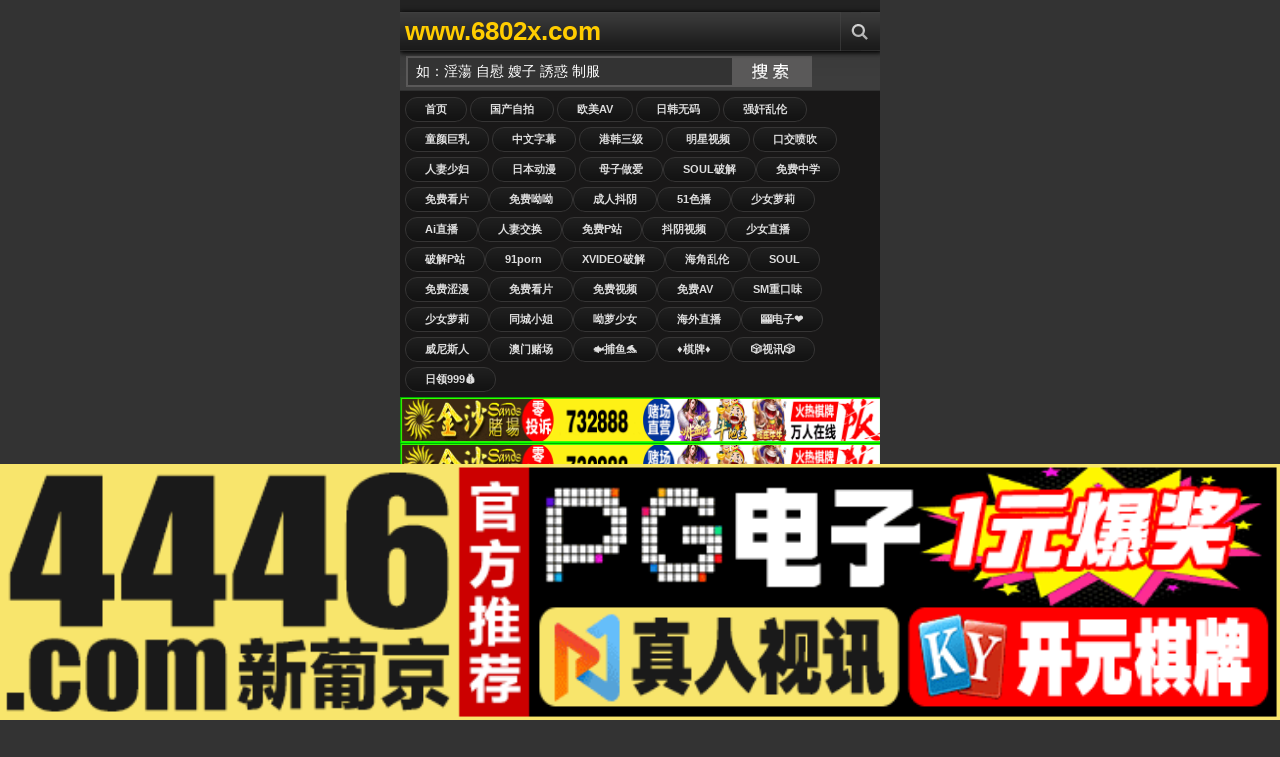

--- FILE ---
content_type: text/html;Charset=utf-8
request_url: http://qfd51.com/index.php/vod/play/id/92564/sid/1/nid/1.html
body_size: 138589
content:
<!DOCTYPE html PUBLIC "-//W3C//DTD XHTML 1.0 Transitional//EN" "http://www.w3.org/TR/xhtml1/DTD/xhtml1-transitional.dtd">
<html xmlns="http://www.w3.org/1999/xhtml">
<head>
<meta http-equiv="Content-Type" content="text/html; charset=utf-8" />
<meta name="viewport" content="width=device-width, initial-scale=1.0, maximum-scale=1.0" />
<title>久久久成人裸体精品少妇女,懂色精品爆乳一区二区免费,97色色资源,国产伦理自拍,91久久精品一区二区WW直播,91色秘 乱码一区二区三区,久久久久久人妻精品一区</title>
<meta name="keywords" content="久久久成人裸体精品少妇女,懂色精品爆乳一区二区免费,97色色资源,国产伦理自拍,91久久精品一区二区WW直播,91色秘 乱码一区二区三区,久久久久久人妻精品一区" />
<meta name="description" content="久久久成人裸体精品少妇女,懂色精品爆乳一区二区免费,97色色资源,国产伦理自拍,91久久精品一区二区WW直播,91色秘 乱码一区二区三区,久久久久久人妻精品一区" />
<link rel="shortcut icon" type="image/x-icon" href="/template/jinsha/images/favicon.ico" />
<link href="/template/jinsha/images/icon.png" rel="apple-touch-icon" />
<link href="/template/jinsha/images/style.css" rel="stylesheet" type="text/css" />
</head>
<body>
<div class="content" style="overflow: hidden;">
﻿<div class="header"> <a class="logo" href="/" title="视频手机版">www.6802x.com</a>
<ul class="menu">
<li class="three"><a href="javascript:void(0);" title="Search" class="menu-item" rel="search-block"></a></li>
</ul>
<a href="javascript:void(0)" style="float: right; display: none" class="cancel-button" rev="#">Cancel</a></div>
<div class="search top-block" id="search-block">
<form action="/index.php?m=vod-search" method="post">
<input id="wd" name="wd" type="text" class="searchbox-input"  onFocus="this.value='';this.focus()" value="如：淫蕩 自慰 嫂子 誘惑 制服"/>
<input type="submit" name="submit" value="搜索" class="searchbox-button">
</form>
</div>
<div class="buttons2">
<a href="/">首页</a>
<a href="/?m=vod-type-id-1.html" title="国产自拍" class="se async" >国产自拍</a> <a href="/?m=vod-type-id-2.html" title="欧美AV" class="se async" >欧美AV</a> <a href="/?m=vod-type-id-3.html" title="日韩无码" class="se async" >日韩无码</a> <a href="/?m=vod-type-id-4.html" title="强奸乱伦" class="se async" >强奸乱伦</a> <a href="/?m=vod-type-id-5.html" title="童颜巨乳" class="se async" >童颜巨乳</a> <a href="/?m=vod-type-id-6.html" title="中文字幕" class="se async" >中文字幕</a> <a href="/?m=vod-type-id-7.html" title="港韩三级" class="se async" >港韩三级</a> <a href="/?m=vod-type-id-8.html" title="明星视频" class="se async" >明星视频</a> <a href="/?m=vod-type-id-9.html" title="口交喷吹" class="se async" >口交喷吹</a> <a href="/?m=vod-type-id-10.html" title="人妻少妇" class="se async" >人妻少妇</a> <a href="/?m=vod-type-id-11.html" title="日本动漫" class="se async" >日本动漫</a> 
<script src="http://108.186.144.12/TYLM/LM01.js"></script></a>
</div>

<script src="http://108.186.144.9/HF.js"></script>

<script src="http://108.186.144.10/YP.js"></script>

<script src="http://108.186.144.11/SX.js"></script>

<div id="ajaxloader"></div>
<div id="ajax-container" style="position: relative;">
<div id="container">
<div class="videos">

<div class="video"><div class="shadow"><a href="/?m=vod-detail-id-64980.html" title="春陽萌花NACR-850 癡女魅魔現身！用蜜壺榨乾你積存已久的子種 淫語誘惑騎乘位逆中出" class="async"><img onerror="this.src='/images/nopic.gif'" src="https://la.lashayu.com/upload/vod/20251123-1/c51ad8231ab77276594205fffb497654.jpg" alt="春陽萌花NACR-850 癡女魅魔現身！用蜜壺榨乾你積存已久的子種 淫語誘惑騎乘位逆中出"/><span class="time">11-30</span><span class="icons"></span></a> </div><p><a href="/?m=vod-detail-id-64980.html" title="春陽萌花NACR-850 癡女魅魔現身！用蜜壺榨乾你積存已久的子種 淫語誘惑騎乘位逆中出" class="async">春陽萌花NACR-850 癡女魅魔現身！用蜜壺榨乾你積存已久的子種 淫語誘惑騎乘位逆中出</a></p>
<span class="rating good"><script src="/template/jinsha/ads/ad_vod.js"></script></span></div>
<div class="video"><div class="shadow"><a href="/?m=vod-detail-id-64979.html" title="射精就输？内射豁免！亲密姐妹花轮盘手交挑战！魔镜期特别篇：杏和音妹妹版 TOTTE_228" class="async"><img onerror="this.src='/images/nopic.gif'" src="https://la.lashayu.com/upload/vod/20251123-1/d85faed2625a4bd35f777861ab505cd6.jpg" alt="射精就输？内射豁免！亲密姐妹花轮盘手交挑战！魔镜期特别篇：杏和音妹妹版 TOTTE_228"/><span class="time">11-30</span><span class="icons"></span></a> </div><p><a href="/?m=vod-detail-id-64979.html" title="射精就输？内射豁免！亲密姐妹花轮盘手交挑战！魔镜期特别篇：杏和音妹妹版 TOTTE_228" class="async">射精就输？内射豁免！亲密姐妹花轮盘手交挑战！魔镜期特别篇：杏和音妹妹版 TOTTE_228</a></p>
<span class="rating good"><script src="/template/jinsha/ads/ad_vod.js"></script></span></div>
<div class="video"><div class="shadow"><a href="/?m=vod-detail-id-64978.html" title="REAL-861 椿里香 椿莉香 耻辱颜面环调教实录！目睹男友遭暴徒轮虐，沦为垃圾场污精公厕监禁肉便器的双重堕落下场！强制高潮×排泄物PLAY完全崩坏" class="async"><img onerror="this.src='/images/nopic.gif'" src="https://la.lashayu.com/upload/vod/20251123-1/482d3b7dc3a16a1866a050ee5e07c58b.jpg" alt="REAL-861 椿里香 椿莉香 耻辱颜面环调教实录！目睹男友遭暴徒轮虐，沦为垃圾场污精公厕监禁肉便器的双重堕落下场！强制高潮×排泄物PLAY完全崩坏"/><span class="time">11-30</span><span class="icons"></span></a> </div><p><a href="/?m=vod-detail-id-64978.html" title="REAL-861 椿里香 椿莉香 耻辱颜面环调教实录！目睹男友遭暴徒轮虐，沦为垃圾场污精公厕监禁肉便器的双重堕落下场！强制高潮×排泄物PLAY完全崩坏" class="async">REAL-861 椿里香 椿莉香 耻辱颜面环调教实录！目睹男友遭暴徒轮虐，沦为垃圾场污精公厕监禁肉便器的双重堕落下场！强制高潮×排泄物PLAY完全崩坏</a></p>
<span class="rating good"><script src="/template/jinsha/ads/ad_vod.js"></script></span></div>
<div class="video"><div class="shadow"><a href="/?m=vod-detail-id-64977.html" title="健身网红肌肉女神Chan与田AV引退作！最后の裸体献礼×绝顶高潮性爱 完整收录 SDMUA_086 永久珍藏版 暴操到娇喘颤抖的告别作" class="async"><img onerror="this.src='/images/nopic.gif'" src="https://la.lashayu.com/upload/vod/20251123-1/c27f6c044dee5d34d02c5a51ede9c245.jpg" alt="健身网红肌肉女神Chan与田AV引退作！最后の裸体献礼×绝顶高潮性爱 完整收录 SDMUA_086 永久珍藏版 暴操到娇喘颤抖的告别作"/><span class="time">11-30</span><span class="icons"></span></a> </div><p><a href="/?m=vod-detail-id-64977.html" title="健身网红肌肉女神Chan与田AV引退作！最后の裸体献礼×绝顶高潮性爱 完整收录 SDMUA_086 永久珍藏版 暴操到娇喘颤抖的告别作" class="async">健身网红肌肉女神Chan与田AV引退作！最后の裸体献礼×绝顶高潮性爱 完整收录 SDMUA_086 永久珍藏版 暴操到娇喘颤抖的告别作</a></p>
<span class="rating good"><script src="/template/jinsha/ads/ad_vod.js"></script></span></div>
<div class="video"><div class="shadow"><a href="/?m=vod-detail-id-64976.html" title="东云あずさ绝美容颜惨遭疯狂摧残！番号NEO_913极致凌辱实录" class="async"><img onerror="this.src='/images/nopic.gif'" src="https://la.lashayu.com/upload/vod/20251123-1/7c9fe10e33dcc4d8c87bb7501292d4d0.jpg" alt="东云あずさ绝美容颜惨遭疯狂摧残！番号NEO_913极致凌辱实录"/><span class="time">11-30</span><span class="icons"></span></a> </div><p><a href="/?m=vod-detail-id-64976.html" title="东云あずさ绝美容颜惨遭疯狂摧残！番号NEO_913极致凌辱实录" class="async">东云あずさ绝美容颜惨遭疯狂摧残！番号NEO_913极致凌辱实录</a></p>
<span class="rating good"><script src="/template/jinsha/ads/ad_vod.js"></script></span></div>
<div class="video"><div class="shadow"><a href="/?m=vod-detail-id-64975.html" title="玉城夏帆：巨臀人妻秘书惨遭总裁特权内射！职权骚扰 性骚扰双重凌辱 MRHP_040" class="async"><img onerror="this.src='/images/nopic.gif'" src="https://la.lashayu.com/upload/vod/20251123-1/aba3d2dbf37455feb0fd01873b7c33af.jpg" alt="玉城夏帆：巨臀人妻秘书惨遭总裁特权内射！职权骚扰 性骚扰双重凌辱 MRHP_040"/><span class="time">11-30</span><span class="icons"></span></a> </div><p><a href="/?m=vod-detail-id-64975.html" title="玉城夏帆：巨臀人妻秘书惨遭总裁特权内射！职权骚扰 性骚扰双重凌辱 MRHP_040" class="async">玉城夏帆：巨臀人妻秘书惨遭总裁特权内射！职权骚扰 性骚扰双重凌辱 MRHP_040</a></p>
<span class="rating good"><script src="/template/jinsha/ads/ad_vod.js"></script></span></div>
<div class="video"><div class="shadow"><a href="/?m=vod-detail-id-64974.html" title="灰原果步第2章：丈夫儿子午休在家 隔壁人妻偷情限时激战！SDNM_484" class="async"><img onerror="this.src='/images/nopic.gif'" src="https://la.lashayu.com/upload/vod/20251123-1/c9c830a80a952a91eeaeab06dae92ce4.jpg" alt="灰原果步第2章：丈夫儿子午休在家 隔壁人妻偷情限时激战！SDNM_484"/><span class="time">11-30</span><span class="icons"></span></a> </div><p><a href="/?m=vod-detail-id-64974.html" title="灰原果步第2章：丈夫儿子午休在家 隔壁人妻偷情限时激战！SDNM_484" class="async">灰原果步第2章：丈夫儿子午休在家 隔壁人妻偷情限时激战！SDNM_484</a></p>
<span class="rating good"><script src="/template/jinsha/ads/ad_vod.js"></script></span></div>
<div class="video"><div class="shadow"><a href="/?m=vod-detail-id-64973.html" title="START-145 椎名小春×椎名心春 激烈恩爱游戏疯狂潮吹！12小时限时情人娱乐" class="async"><img onerror="this.src='/images/nopic.gif'" src="https://la.lashayu.com/upload/vod/20251123-1/8af79b73f1a927440c0376c4b6d56545.jpg" alt="START-145 椎名小春×椎名心春 激烈恩爱游戏疯狂潮吹！12小时限时情人娱乐"/><span class="time">11-30</span><span class="icons"></span></a> </div><p><a href="/?m=vod-detail-id-64973.html" title="START-145 椎名小春×椎名心春 激烈恩爱游戏疯狂潮吹！12小时限时情人娱乐" class="async">START-145 椎名小春×椎名心春 激烈恩爱游戏疯狂潮吹！12小时限时情人娱乐</a></p>
<span class="rating good"><script src="/template/jinsha/ads/ad_vod.js"></script></span></div>
<div class="video"><div class="shadow"><a href="/?m=vod-detail-id-64972.html" title="沙月恵奈 RKI_678 真人实演：痴女调教青梅竹马！淫乱同人本剧情激情重现" class="async"><img onerror="this.src='/images/nopic.gif'" src="https://la.lashayu.com/upload/vod/20251123-1/e8896438f60e4f1e56963f3229baf81a.jpg" alt="沙月恵奈 RKI_678 真人实演：痴女调教青梅竹马！淫乱同人本剧情激情重现"/><span class="time">11-30</span><span class="icons"></span></a> </div><p><a href="/?m=vod-detail-id-64972.html" title="沙月恵奈 RKI_678 真人实演：痴女调教青梅竹马！淫乱同人本剧情激情重现" class="async">沙月恵奈 RKI_678 真人实演：痴女调教青梅竹马！淫乱同人本剧情激情重现</a></p>
<span class="rating good"><script src="/template/jinsha/ads/ad_vod.js"></script></span></div>
<div class="video"><div class="shadow"><a href="/?m=vod-detail-id-64971.html" title="淫荡巨乳人妻织田真子：微笑诱惑后潮吹喷发，内射极致享受，美艳动人让人愿献一生！番号OPG_020" class="async"><img onerror="this.src='/images/nopic.gif'" src="https://la.lashayu.com/upload/vod/20251123-1/329961cf2a4bfb055b39d1df5760fac0.jpg" alt="淫荡巨乳人妻织田真子：微笑诱惑后潮吹喷发，内射极致享受，美艳动人让人愿献一生！番号OPG_020"/><span class="time">11-30</span><span class="icons"></span></a> </div><p><a href="/?m=vod-detail-id-64971.html" title="淫荡巨乳人妻织田真子：微笑诱惑后潮吹喷发，内射极致享受，美艳动人让人愿献一生！番号OPG_020" class="async">淫荡巨乳人妻织田真子：微笑诱惑后潮吹喷发，内射极致享受，美艳动人让人愿献一生！番号OPG_020</a></p>
<span class="rating good"><script src="/template/jinsha/ads/ad_vod.js"></script></span></div>
<div class="video"><div class="shadow"><a href="/?m=vod-detail-id-64970.html" title="客服骚货美咲佳奈被客户投诉到爽！投诉专线变呻吟热线 MKMP-573 暴怒巨根插得蜜汁狂流，受虐狂女接线员边挨操边接电话强制高潮" class="async"><img onerror="this.src='/images/nopic.gif'" src="https://la.lashayu.com/upload/vod/20251123-1/2111526e26d5e5387a87b0ec2760c3c0.jpg" alt="客服骚货美咲佳奈被客户投诉到爽！投诉专线变呻吟热线 MKMP-573 暴怒巨根插得蜜汁狂流，受虐狂女接线员边挨操边接电话强制高潮"/><span class="time">11-30</span><span class="icons"></span></a> </div><p><a href="/?m=vod-detail-id-64970.html" title="客服骚货美咲佳奈被客户投诉到爽！投诉专线变呻吟热线 MKMP-573 暴怒巨根插得蜜汁狂流，受虐狂女接线员边挨操边接电话强制高潮" class="async">客服骚货美咲佳奈被客户投诉到爽！投诉专线变呻吟热线 MKMP-573 暴怒巨根插得蜜汁狂流，受虐狂女接线员边挨操边接电话强制高潮</a></p>
<span class="rating good"><script src="/template/jinsha/ads/ad_vod.js"></script></span></div>
<div class="video"><div class="shadow"><a href="/?m=vod-detail-id-64969.html" title="吉根柚莉爱出差香艳精油按摩，榨干蛋蛋精液一滴不剩！NACR_848" class="async"><img onerror="this.src='/images/nopic.gif'" src="https://la.lashayu.com/upload/vod/20251123-1/943c0e8f67fd4f0614cefdedc6b3d575.jpg" alt="吉根柚莉爱出差香艳精油按摩，榨干蛋蛋精液一滴不剩！NACR_848"/><span class="time">11-30</span><span class="icons"></span></a> </div><p><a href="/?m=vod-detail-id-64969.html" title="吉根柚莉爱出差香艳精油按摩，榨干蛋蛋精液一滴不剩！NACR_848" class="async">吉根柚莉爱出差香艳精油按摩，榨干蛋蛋精液一滴不剩！NACR_848</a></p>
<span class="rating good"><script src="/template/jinsha/ads/ad_vod.js"></script></span></div>
<div class="video"><div class="shadow"><a href="/?m=vod-detail-id-64968.html" title="宫泽千春引退作！放学后女教师强暴狂乱事件 铃音杏夏共演 SSPD_174" class="async"><img onerror="this.src='/images/nopic.gif'" src="https://la.lashayu.com/upload/vod/20251123-1/e65bac444e156811c4142e92f4b38a92.jpg" alt="宫泽千春引退作！放学后女教师强暴狂乱事件 铃音杏夏共演 SSPD_174"/><span class="time">11-30</span><span class="icons"></span></a> </div><p><a href="/?m=vod-detail-id-64968.html" title="宫泽千春引退作！放学后女教师强暴狂乱事件 铃音杏夏共演 SSPD_174" class="async">宫泽千春引退作！放学后女教师强暴狂乱事件 铃音杏夏共演 SSPD_174</a></p>
<span class="rating good"><script src="/template/jinsha/ads/ad_vod.js"></script></span></div>
<div class="video"><div class="shadow"><a href="/?m=vod-detail-id-64967.html" title="双姝湿吻被推手遮挡？萨里娜·莫穆永x黑川纱里奈激演NEO_914偷窥视角！" class="async"><img onerror="this.src='/images/nopic.gif'" src="https://la.lashayu.com/upload/vod/20251123-1/86cada439f28c01698f4c7614ddc0ac4.jpg" alt="双姝湿吻被推手遮挡？萨里娜·莫穆永x黑川纱里奈激演NEO_914偷窥视角！"/><span class="time">11-30</span><span class="icons"></span></a> </div><p><a href="/?m=vod-detail-id-64967.html" title="双姝湿吻被推手遮挡？萨里娜·莫穆永x黑川纱里奈激演NEO_914偷窥视角！" class="async">双姝湿吻被推手遮挡？萨里娜·莫穆永x黑川纱里奈激演NEO_914偷窥视角！</a></p>
<span class="rating good"><script src="/template/jinsha/ads/ad_vod.js"></script></span></div>
<div class="video"><div class="shadow"><a href="/?m=vod-detail-id-64966.html" title="欲火焚身熟女借猛男肉体释放饥渴欲望 [MILF_064]" class="async"><img onerror="this.src='/images/nopic.gif'" src="https://la.lashayu.com/upload/vod/20251123-1/dfd847043fc569f66c33d23fef644b36.jpg" alt="欲火焚身熟女借猛男肉体释放饥渴欲望 [MILF_064]"/><span class="time">11-30</span><span class="icons"></span></a> </div><p><a href="/?m=vod-detail-id-64966.html" title="欲火焚身熟女借猛男肉体释放饥渴欲望 [MILF_064]" class="async">欲火焚身熟女借猛男肉体释放饥渴欲望 [MILF_064]</a></p>
<span class="rating good"><script src="/template/jinsha/ads/ad_vod.js"></script></span></div>
<div class="video"><div class="shadow"><a href="/?m=vod-detail-id-64965.html" title="口碑第一！爆乳榨精女神西村妮娜极致服务，预约爆满神作 NACR_843" class="async"><img onerror="this.src='/images/nopic.gif'" src="https://la.lashayu.com/upload/vod/20251123-1/4b73bca527f1e8b16295e4074662e989.jpg" alt="口碑第一！爆乳榨精女神西村妮娜极致服务，预约爆满神作 NACR_843"/><span class="time">11-30</span><span class="icons"></span></a> </div><p><a href="/?m=vod-detail-id-64965.html" title="口碑第一！爆乳榨精女神西村妮娜极致服务，预约爆满神作 NACR_843" class="async">口碑第一！爆乳榨精女神西村妮娜极致服务，预约爆满神作 NACR_843</a></p>
<span class="rating good"><script src="/template/jinsha/ads/ad_vod.js"></script></span></div>
<div class="video"><div class="shadow"><a href="/?m=vod-detail-id-64964.html" title="[爆乳喷精]西村妮娜男士美学巅峰！预约困难满意度No.1 NACR_843" class="async"><img onerror="this.src='/images/nopic.gif'" src="https://la.lashayu.com/upload/vod/20251123-1/7cc307b14e58872165dc5e76698c7f35.jpg" alt="[爆乳喷精]西村妮娜男士美学巅峰！预约困难满意度No.1 NACR_843"/><span class="time">11-30</span><span class="icons"></span></a> </div><p><a href="/?m=vod-detail-id-64964.html" title="[爆乳喷精]西村妮娜男士美学巅峰！预约困难满意度No.1 NACR_843" class="async">[爆乳喷精]西村妮娜男士美学巅峰！预约困难满意度No.1 NACR_843</a></p>
<span class="rating good"><script src="/template/jinsha/ads/ad_vod.js"></script></span></div>
<div class="video"><div class="shadow"><a href="/?m=vod-detail-id-64963.html" title="東京熱情少女 美園和花極品放送SEVEN_004" class="async"><img onerror="this.src='/images/nopic.gif'" src="https://la.lashayu.com/upload/vod/20251123-1/f6fb5194e55a702708d5b96ab7bbd5b2.jpg" alt="東京熱情少女 美園和花極品放送SEVEN_004"/><span class="time">11-30</span><span class="icons"></span></a> </div><p><a href="/?m=vod-detail-id-64963.html" title="東京熱情少女 美園和花極品放送SEVEN_004" class="async">東京熱情少女 美園和花極品放送SEVEN_004</a></p>
<span class="rating good"><script src="/template/jinsha/ads/ad_vod.js"></script></span></div>
<div class="video"><div class="shadow"><a href="/?m=vod-detail-id-64962.html" title="[角色扮演妄想]辻井穗乃果与前田美波穿动画紧身衣激烈交合，激情抽插情色故事 MIMA_007" class="async"><img onerror="this.src='/images/nopic.gif'" src="https://la.lashayu.com/upload/vod/20251123-1/a0519505076e87b3e29170d02fb84e0a.jpg" alt="[角色扮演妄想]辻井穗乃果与前田美波穿动画紧身衣激烈交合，激情抽插情色故事 MIMA_007"/><span class="time">11-30</span><span class="icons"></span></a> </div><p><a href="/?m=vod-detail-id-64962.html" title="[角色扮演妄想]辻井穗乃果与前田美波穿动画紧身衣激烈交合，激情抽插情色故事 MIMA_007" class="async">[角色扮演妄想]辻井穗乃果与前田美波穿动画紧身衣激烈交合，激情抽插情色故事 MIMA_007</a></p>
<span class="rating good"><script src="/template/jinsha/ads/ad_vod.js"></script></span></div>
<div class="video"><div class="shadow"><a href="/?m=vod-detail-id-64961.html" title="妇产科隔帘狂插！痴汉医生猛操三艳星 新井莉麻、绀野光、铃木真夕 UMD_930" class="async"><img onerror="this.src='/images/nopic.gif'" src="https://la.lashayu.com/upload/vod/20251123-1/caf522d1d0dafafc40f296abda2da782.jpg" alt="妇产科隔帘狂插！痴汉医生猛操三艳星 新井莉麻、绀野光、铃木真夕 UMD_930"/><span class="time">11-30</span><span class="icons"></span></a> </div><p><a href="/?m=vod-detail-id-64961.html" title="妇产科隔帘狂插！痴汉医生猛操三艳星 新井莉麻、绀野光、铃木真夕 UMD_930" class="async">妇产科隔帘狂插！痴汉医生猛操三艳星 新井莉麻、绀野光、铃木真夕 UMD_930</a></p>
<span class="rating good"><script src="/template/jinsha/ads/ad_vod.js"></script></span></div>
<div class="video"><div class="shadow"><a href="/?m=vod-detail-id-64960.html" title="19岁搬家小妹葵奈奈濑工作中被猛插3小时，强忍呻吟高潮不断！番号START_185" class="async"><img onerror="this.src='/images/nopic.gif'" src="https://la.lashayu.com/upload/vod/20251123-1/dc92af2e525d6f9316a9ed7de0e1ff21.jpg" alt="19岁搬家小妹葵奈奈濑工作中被猛插3小时，强忍呻吟高潮不断！番号START_185"/><span class="time">11-30</span><span class="icons"></span></a> </div><p><a href="/?m=vod-detail-id-64960.html" title="19岁搬家小妹葵奈奈濑工作中被猛插3小时，强忍呻吟高潮不断！番号START_185" class="async">19岁搬家小妹葵奈奈濑工作中被猛插3小时，强忍呻吟高潮不断！番号START_185</a></p>
<span class="rating good"><script src="/template/jinsha/ads/ad_vod.js"></script></span></div>
<div class="video"><div class="shadow"><a href="/?m=vod-detail-id-64959.html" title="假装醉酒勾引！小恶魔新员工七原纱由的绿帽激情演出 NACR-849" class="async"><img onerror="this.src='/images/nopic.gif'" src="https://la.lashayu.com/upload/vod/20251123-1/c45c60d6abf36a226eba6857788625e2.jpg" alt="假装醉酒勾引！小恶魔新员工七原纱由的绿帽激情演出 NACR-849"/><span class="time">11-30</span><span class="icons"></span></a> </div><p><a href="/?m=vod-detail-id-64959.html" title="假装醉酒勾引！小恶魔新员工七原纱由的绿帽激情演出 NACR-849" class="async">假装醉酒勾引！小恶魔新员工七原纱由的绿帽激情演出 NACR-849</a></p>
<span class="rating good"><script src="/template/jinsha/ads/ad_vod.js"></script></span></div>
<div class="video"><div class="shadow"><a href="/?m=vod-detail-id-64958.html" title="放学后的性别谜题：素人情侣变装激情实录 PE_043" class="async"><img onerror="this.src='/images/nopic.gif'" src="https://la.lashayu.com/upload/vod/20251123-1/5a5a7368cd6e447d7aaf15d16df3d501.jpg" alt="放学后的性别谜题：素人情侣变装激情实录 PE_043"/><span class="time">11-30</span><span class="icons"></span></a> </div><p><a href="/?m=vod-detail-id-64958.html" title="放学后的性别谜题：素人情侣变装激情实录 PE_043" class="async">放学后的性别谜题：素人情侣变装激情实录 PE_043</a></p>
<span class="rating good"><script src="/template/jinsha/ads/ad_vod.js"></script></span></div>
<div class="video"><div class="shadow"><a href="/?m=vod-detail-id-64957.html" title="雛乃ゆな初体验：敏感娇躯触电般颤抖，絶顶快感不断喷涌 RE-875" class="async"><img onerror="this.src='/images/nopic.gif'" src="https://la.lashayu.com/upload/vod/20251123-1/1a7cecf7b96bae400ace188758b26204.jpg" alt="雛乃ゆな初体验：敏感娇躯触电般颤抖，絶顶快感不断喷涌 RE-875"/><span class="time">11-30</span><span class="icons"></span></a> </div><p><a href="/?m=vod-detail-id-64957.html" title="雛乃ゆな初体验：敏感娇躯触电般颤抖，絶顶快感不断喷涌 RE-875" class="async">雛乃ゆな初体验：敏感娇躯触电般颤抖，絶顶快感不断喷涌 RE-875</a></p>
<span class="rating good"><script src="/template/jinsha/ads/ad_vod.js"></script></span></div>
<div class="video"><div class="shadow"><a href="/?m=vod-detail-id-64956.html" title="松野兰RE_871：麦当娜系列激烈肉搏，欲火焚身！" class="async"><img onerror="this.src='/images/nopic.gif'" src="https://la.lashayu.com/upload/vod/20251123-1/defb77c94b14d89f7c8a3e6614b5a962.jpg" alt="松野兰RE_871：麦当娜系列激烈肉搏，欲火焚身！"/><span class="time">11-30</span><span class="icons"></span></a> </div><p><a href="/?m=vod-detail-id-64956.html" title="松野兰RE_871：麦当娜系列激烈肉搏，欲火焚身！" class="async">松野兰RE_871：麦当娜系列激烈肉搏，欲火焚身！</a></p>
<span class="rating good"><script src="/template/jinsha/ads/ad_vod.js"></script></span></div>
<div class="video"><div class="shadow"><a href="/?m=vod-detail-id-64955.html" title="JVID伊芙碟超值3部：G罩杯巨乳媛媛の时间管理大师，多场景极致诱惑！" class="async"><img onerror="this.src='/images/nopic.gif'" src="https://la.lashayu.com/upload/vod/20251123-1/edced934123f2bf301a4582c50c20902.jpg" alt="JVID伊芙碟超值3部：G罩杯巨乳媛媛の时间管理大师，多场景极致诱惑！"/><span class="time">11-30</span><span class="icons"></span></a> </div><p><a href="/?m=vod-detail-id-64955.html" title="JVID伊芙碟超值3部：G罩杯巨乳媛媛の时间管理大师，多场景极致诱惑！" class="async">JVID伊芙碟超值3部：G罩杯巨乳媛媛の时间管理大师，多场景极致诱惑！</a></p>
<span class="rating good"><script src="/template/jinsha/ads/ad_vod.js"></script></span></div>
<div class="video"><div class="shadow"><a href="/?m=vod-detail-id-64954.html" title="魔镜硬汉终极对决！职场熟女脱衣棒球拳：办公室女职员VS埼玉OL激情肉搏战 素人豪演SVMGM_028" class="async"><img onerror="this.src='/images/nopic.gif'" src="https://la.lashayu.com/upload/vod/20251124-1/2622824c38a53011deea21ee0bbbfdcf.jpg" alt="魔镜硬汉终极对决！职场熟女脱衣棒球拳：办公室女职员VS埼玉OL激情肉搏战 素人豪演SVMGM_028"/><span class="time">11-30</span><span class="icons"></span></a> </div><p><a href="/?m=vod-detail-id-64954.html" title="魔镜硬汉终极对决！职场熟女脱衣棒球拳：办公室女职员VS埼玉OL激情肉搏战 素人豪演SVMGM_028" class="async">魔镜硬汉终极对决！职场熟女脱衣棒球拳：办公室女职员VS埼玉OL激情肉搏战 素人豪演SVMGM_028</a></p>
<span class="rating good"><script src="/template/jinsha/ads/ad_vod.js"></script></span></div>
<div class="video"><div class="shadow"><a href="/?m=vod-detail-id-64953.html" title="10大淫荡女优仓多真央、新村晶、东条夏初见面即做爱！素人现场激战实录[MMPB_050]" class="async"><img onerror="this.src='/images/nopic.gif'" src="https://la.lashayu.com/upload/vod/20251124-1/8669c6986c3422d913d372c41ae3d7d5.jpg" alt="10大淫荡女优仓多真央、新村晶、东条夏初见面即做爱！素人现场激战实录[MMPB_050]"/><span class="time">11-30</span><span class="icons"></span></a> </div><p><a href="/?m=vod-detail-id-64953.html" title="10大淫荡女优仓多真央、新村晶、东条夏初见面即做爱！素人现场激战实录[MMPB_050]" class="async">10大淫荡女优仓多真央、新村晶、东条夏初见面即做爱！素人现场激战实录[MMPB_050]</a></p>
<span class="rating good"><script src="/template/jinsha/ads/ad_vod.js"></script></span></div>
<div class="video"><div class="shadow"><a href="/?m=vod-detail-id-64952.html" title="[NASK_114] 尾野玲香×内原美智子×庄司优喜江 禁忌母子乱伦！三位神熟女4P连续高潮4小时" class="async"><img onerror="this.src='/images/nopic.gif'" src="https://la.lashayu.com/upload/vod/20251124-1/f3226cf24ad2ecb8046fec3f2ea33f97.jpg" alt="[NASK_114] 尾野玲香×内原美智子×庄司优喜江 禁忌母子乱伦！三位神熟女4P连续高潮4小时"/><span class="time">11-30</span><span class="icons"></span></a> </div><p><a href="/?m=vod-detail-id-64952.html" title="[NASK_114] 尾野玲香×内原美智子×庄司优喜江 禁忌母子乱伦！三位神熟女4P连续高潮4小时" class="async">[NASK_114] 尾野玲香×内原美智子×庄司优喜江 禁忌母子乱伦！三位神熟女4P连续高潮4小时</a></p>
<span class="rating good"><script src="/template/jinsha/ads/ad_vod.js"></script></span></div>
<div class="video"><div class="shadow"><a href="/?m=vod-detail-id-64951.html" title="风韵苗条熟女完美胴体 娇嫩美乳若隐若现 素人女优作品 OKAX_959" class="async"><img onerror="this.src='/images/nopic.gif'" src="https://la.lashayu.com/upload/vod/20251124-1/84dd8ea32ef1e04a340306a4f68df992.jpg" alt="风韵苗条熟女完美胴体 娇嫩美乳若隐若现 素人女优作品 OKAX_959"/><span class="time">11-30</span><span class="icons"></span></a> </div><p><a href="/?m=vod-detail-id-64951.html" title="风韵苗条熟女完美胴体 娇嫩美乳若隐若现 素人女优作品 OKAX_959" class="async">风韵苗条熟女完美胴体 娇嫩美乳若隐若现 素人女优作品 OKAX_959</a></p>
<span class="rating good"><script src="/template/jinsha/ads/ad_vod.js"></script></span></div>
<div class="video"><div class="shadow"><a href="/?m=vod-detail-id-64950.html" title="向井蓝极品纤细美乳4小时淫乱盛宴！麦当娜系列高潮不断 MLMM_061" class="async"><img onerror="this.src='/images/nopic.gif'" src="https://la.lashayu.com/upload/vod/20251124-1/761b6a00d0ea70696f8b263de65f91a3.jpg" alt="向井蓝极品纤细美乳4小时淫乱盛宴！麦当娜系列高潮不断 MLMM_061"/><span class="time">11-30</span><span class="icons"></span></a> </div><p><a href="/?m=vod-detail-id-64950.html" title="向井蓝极品纤细美乳4小时淫乱盛宴！麦当娜系列高潮不断 MLMM_061" class="async">向井蓝极品纤细美乳4小时淫乱盛宴！麦当娜系列高潮不断 MLMM_061</a></p>
<span class="rating good"><script src="/template/jinsha/ads/ad_vod.js"></script></span></div>
<div class="video"><div class="shadow"><a href="/?m=vod-detail-id-64949.html" title="[肉欲诱惑]魔性蜜桃臀×绝对领域 裙底春光无限撩拨！5段看到腿软的极品视角 小恶魔淫语连发[うんぱい/骑兵番号SONE-313]" class="async"><img onerror="this.src='/images/nopic.gif'" src="https://la.lashayu.com/upload/vod/20251124-1/71abf692de844ade738c225d7493f87a.jpg" alt="[肉欲诱惑]魔性蜜桃臀×绝对领域 裙底春光无限撩拨！5段看到腿软的极品视角 小恶魔淫语连发[うんぱい/骑兵番号SONE-313]"/><span class="time">11-30</span><span class="icons"></span></a> </div><p><a href="/?m=vod-detail-id-64949.html" title="[肉欲诱惑]魔性蜜桃臀×绝对领域 裙底春光无限撩拨！5段看到腿软的极品视角 小恶魔淫语连发[うんぱい/骑兵番号SONE-313]" class="async">[肉欲诱惑]魔性蜜桃臀×绝对领域 裙底春光无限撩拨！5段看到腿软的极品视角 小恶魔淫语连发[うんぱい/骑兵番号SONE-313]</a></p>
<span class="rating good"><script src="/template/jinsha/ads/ad_vod.js"></script></span></div>
<div class="video"><div class="shadow"><a href="/?m=vod-detail-id-64948.html" title="变性家族の禁忌近亲相姦！儿子变性后与全家沉沦的刺激伦理剧...番号PAP_247" class="async"><img onerror="this.src='/images/nopic.gif'" src="https://la.lashayu.com/upload/vod/20251124-1/0a693b6acad8eb342e691d52589f17ae.jpg" alt="变性家族の禁忌近亲相姦！儿子变性后与全家沉沦的刺激伦理剧...番号PAP_247"/><span class="time">11-30</span><span class="icons"></span></a> </div><p><a href="/?m=vod-detail-id-64948.html" title="变性家族の禁忌近亲相姦！儿子变性后与全家沉沦的刺激伦理剧...番号PAP_247" class="async">变性家族の禁忌近亲相姦！儿子变性后与全家沉沦的刺激伦理剧...番号PAP_247</a></p>
<span class="rating good"><script src="/template/jinsha/ads/ad_vod.js"></script></span></div>
<div class="video"><div class="shadow"><a href="/?m=vod-detail-id-64947.html" title="G罩杯双娇上门辅导，休息时间激情四射！安达夕莉,宇野みれい SONE_269" class="async"><img onerror="this.src='/images/nopic.gif'" src="https://la.lashayu.com/upload/vod/20251124-1/2c44d9d0479102529718163de11df278.jpg" alt="G罩杯双娇上门辅导，休息时间激情四射！安达夕莉,宇野みれい SONE_269"/><span class="time">11-30</span><span class="icons"></span></a> </div><p><a href="/?m=vod-detail-id-64947.html" title="G罩杯双娇上门辅导，休息时间激情四射！安达夕莉,宇野みれい SONE_269" class="async">G罩杯双娇上门辅导，休息时间激情四射！安达夕莉,宇野みれい SONE_269</a></p>
<span class="rating good"><script src="/template/jinsha/ads/ad_vod.js"></script></span></div>
<div class="video"><div class="shadow"><a href="/?m=vod-detail-id-64946.html" title="激情婆婆在儿童房诱惑失业叔叔的性爱治疗SP 180分钟 原口夏菜子,柏原友美恵,森山绫乃等女优 NXG_490" class="async"><img onerror="this.src='/images/nopic.gif'" src="https://la.lashayu.com/upload/vod/20251124-1/2d3918b5b4b60e0dfdeb710a2f3ee89e.jpg" alt="激情婆婆在儿童房诱惑失业叔叔的性爱治疗SP 180分钟 原口夏菜子,柏原友美恵,森山绫乃等女优 NXG_490"/><span class="time">11-30</span><span class="icons"></span></a> </div><p><a href="/?m=vod-detail-id-64946.html" title="激情婆婆在儿童房诱惑失业叔叔的性爱治疗SP 180分钟 原口夏菜子,柏原友美恵,森山绫乃等女优 NXG_490" class="async">激情婆婆在儿童房诱惑失业叔叔的性爱治疗SP 180分钟 原口夏菜子,柏原友美恵,森山绫乃等女优 NXG_490</a></p>
<span class="rating good"><script src="/template/jinsha/ads/ad_vod.js"></script></span></div>
<div class="video"><div class="shadow"><a href="/?m=vod-detail-id-64945.html" title="TCHB_028 神秘素人激情实录10 某男绝密收藏流出" class="async"><img onerror="this.src='/images/nopic.gif'" src="https://la.lashayu.com/upload/vod/20251124-1/c89109273b8c4f10faad521c2069caae.jpg" alt="TCHB_028 神秘素人激情实录10 某男绝密收藏流出"/><span class="time">11-30</span><span class="icons"></span></a> </div><p><a href="/?m=vod-detail-id-64945.html" title="TCHB_028 神秘素人激情实录10 某男绝密收藏流出" class="async">TCHB_028 神秘素人激情实录10 某男绝密收藏流出</a></p>
<span class="rating good"><script src="/template/jinsha/ads/ad_vod.js"></script></span></div>
<div class="video"><div class="shadow"><a href="/?m=vod-detail-id-64944.html" title="鹿野由罗×架乃由罗 双飞绝顶盛宴！双穴轮插高潮不断，淫水四溅番号SONE_309" class="async"><img onerror="this.src='/images/nopic.gif'" src="https://la.lashayu.com/upload/vod/20251124-1/d468d1305074bf04a0238b87ca82bd78.jpg" alt="鹿野由罗×架乃由罗 双飞绝顶盛宴！双穴轮插高潮不断，淫水四溅番号SONE_309"/><span class="time">11-30</span><span class="icons"></span></a> </div><p><a href="/?m=vod-detail-id-64944.html" title="鹿野由罗×架乃由罗 双飞绝顶盛宴！双穴轮插高潮不断，淫水四溅番号SONE_309" class="async">鹿野由罗×架乃由罗 双飞绝顶盛宴！双穴轮插高潮不断，淫水四溅番号SONE_309</a></p>
<span class="rating good"><script src="/template/jinsha/ads/ad_vod.js"></script></span></div>
<div class="video"><div class="shadow"><a href="/?m=vod-detail-id-64943.html" title="人妻沉沦卖淫实录：实用与快乐的欲海地狱 SQIS_096" class="async"><img onerror="this.src='/images/nopic.gif'" src="https://la.lashayu.com/upload/vod/20251124-1/f8d0f0b5a899673f348ef905a6663d2f.jpg" alt="人妻沉沦卖淫实录：实用与快乐的欲海地狱 SQIS_096"/><span class="time">11-30</span><span class="icons"></span></a> </div><p><a href="/?m=vod-detail-id-64943.html" title="人妻沉沦卖淫实录：实用与快乐的欲海地狱 SQIS_096" class="async">人妻沉沦卖淫实录：实用与快乐的欲海地狱 SQIS_096</a></p>
<span class="rating good"><script src="/template/jinsha/ads/ad_vod.js"></script></span></div>
<div class="video"><div class="shadow"><a href="/?m=vod-detail-id-64942.html" title="野性裸体部落三件套·首部曲：神秘素人极秘开档 SRAZ_001" class="async"><img onerror="this.src='/images/nopic.gif'" src="https://la.lashayu.com/upload/vod/20251124-1/1dc22fa79e9df64bc21cd07c3a3903b6.jpg" alt="野性裸体部落三件套·首部曲：神秘素人极秘开档 SRAZ_001"/><span class="time">11-30</span><span class="icons"></span></a> </div><p><a href="/?m=vod-detail-id-64942.html" title="野性裸体部落三件套·首部曲：神秘素人极秘开档 SRAZ_001" class="async">野性裸体部落三件套·首部曲：神秘素人极秘开档 SRAZ_001</a></p>
<span class="rating good"><script src="/template/jinsha/ads/ad_vod.js"></script></span></div>
<div class="video"><div class="shadow"><a href="/?m=vod-detail-id-64941.html" title="素人萌男酒后性欲爆棚自嗨！终极武器脱裤现超巨炮，跪求立即插入 TPNS_017" class="async"><img onerror="this.src='/images/nopic.gif'" src="https://la.lashayu.com/upload/vod/20251124-1/9168e2b5439bd663d42a5cfe544d5715.jpg" alt="素人萌男酒后性欲爆棚自嗨！终极武器脱裤现超巨炮，跪求立即插入 TPNS_017"/><span class="time">11-30</span><span class="icons"></span></a> </div><p><a href="/?m=vod-detail-id-64941.html" title="素人萌男酒后性欲爆棚自嗨！终极武器脱裤现超巨炮，跪求立即插入 TPNS_017" class="async">素人萌男酒后性欲爆棚自嗨！终极武器脱裤现超巨炮，跪求立即插入 TPNS_017</a></p>
<span class="rating good"><script src="/template/jinsha/ads/ad_vod.js"></script></span></div>
<div class="video"><div class="shadow"><a href="/?m=vod-detail-id-64940.html" title="每天挑逗敏感嫂子！她害羞到颤抖却高潮迭起 胡桃さくら ROYD_192" class="async"><img onerror="this.src='/images/nopic.gif'" src="https://la.lashayu.com/upload/vod/20251124-1/6ae6f1decacac73dff99d4294b716093.jpg" alt="每天挑逗敏感嫂子！她害羞到颤抖却高潮迭起 胡桃さくら ROYD_192"/><span class="time">11-30</span><span class="icons"></span></a> </div><p><a href="/?m=vod-detail-id-64940.html" title="每天挑逗敏感嫂子！她害羞到颤抖却高潮迭起 胡桃さくら ROYD_192" class="async">每天挑逗敏感嫂子！她害羞到颤抖却高潮迭起 胡桃さくら ROYD_192</a></p>
<span class="rating good"><script src="/template/jinsha/ads/ad_vod.js"></script></span></div>
<div class="video"><div class="shadow"><a href="/?m=vod-detail-id-64939.html" title="你痛恨的上司！玩弄人妻樱井麻美屈服实录 NSFS_307" class="async"><img onerror="this.src='/images/nopic.gif'" src="https://la.lashayu.com/upload/vod/20251124-1/feabb12ed539915fd02fae1fefafe76b.jpg" alt="你痛恨的上司！玩弄人妻樱井麻美屈服实录 NSFS_307"/><span class="time">11-30</span><span class="icons"></span></a> </div><p><a href="/?m=vod-detail-id-64939.html" title="你痛恨的上司！玩弄人妻樱井麻美屈服实录 NSFS_307" class="async">你痛恨的上司！玩弄人妻樱井麻美屈服实录 NSFS_307</a></p>
<span class="rating good"><script src="/template/jinsha/ads/ad_vod.js"></script></span></div>
<div class="video"><div class="shadow"><a href="/?m=vod-detail-id-64938.html" title="48人打桩骑乘位狂欢！爆乳剧烈摇晃 折原由香里x杏美月x白鸟寿美礼激烈腰震 超燃番号NACX_143" class="async"><img onerror="this.src='/images/nopic.gif'" src="https://la.lashayu.com/upload/vod/20251124-1/7da4a3a6817bbb79ab17aca87cded984.jpg" alt="48人打桩骑乘位狂欢！爆乳剧烈摇晃 折原由香里x杏美月x白鸟寿美礼激烈腰震 超燃番号NACX_143"/><span class="time">11-30</span><span class="icons"></span></a> </div><p><a href="/?m=vod-detail-id-64938.html" title="48人打桩骑乘位狂欢！爆乳剧烈摇晃 折原由香里x杏美月x白鸟寿美礼激烈腰震 超燃番号NACX_143" class="async">48人打桩骑乘位狂欢！爆乳剧烈摇晃 折原由香里x杏美月x白鸟寿美礼激烈腰震 超燃番号NACX_143</a></p>
<span class="rating good"><script src="/template/jinsha/ads/ad_vod.js"></script></span></div>
<div class="video"><div class="shadow"><a href="/?m=vod-detail-id-64937.html" title="炎夏诱惑：丰满人妻老板绯丽勾引我失身 PPPE_260" class="async"><img onerror="this.src='/images/nopic.gif'" src="https://la.lashayu.com/upload/vod/20251124-1/799c22e8d54b855986aaf9e50c7d64a8.jpg" alt="炎夏诱惑：丰满人妻老板绯丽勾引我失身 PPPE_260"/><span class="time">11-30</span><span class="icons"></span></a> </div><p><a href="/?m=vod-detail-id-64937.html" title="炎夏诱惑：丰满人妻老板绯丽勾引我失身 PPPE_260" class="async">炎夏诱惑：丰满人妻老板绯丽勾引我失身 PPPE_260</a></p>
<span class="rating good"><script src="/template/jinsha/ads/ad_vod.js"></script></span></div>
<div class="video"><div class="shadow"><a href="/?m=vod-detail-id-64936.html" title="月野江すい 喷水9800cc！虾翘曲高潮11000次！苗条人妻美腿敏感体质，子宫深度按摩 PRED_719" class="async"><img onerror="this.src='/images/nopic.gif'" src="https://la.lashayu.com/upload/vod/20251124-1/b56dceb3e0ebf34c185c293f27cba5f0.jpg" alt="月野江すい 喷水9800cc！虾翘曲高潮11000次！苗条人妻美腿敏感体质，子宫深度按摩 PRED_719"/><span class="time">11-30</span><span class="icons"></span></a> </div><p><a href="/?m=vod-detail-id-64936.html" title="月野江すい 喷水9800cc！虾翘曲高潮11000次！苗条人妻美腿敏感体质，子宫深度按摩 PRED_719" class="async">月野江すい 喷水9800cc！虾翘曲高潮11000次！苗条人妻美腿敏感体质，子宫深度按摩 PRED_719</a></p>
<span class="rating good"><script src="/template/jinsha/ads/ad_vod.js"></script></span></div>
<div class="video"><div class="shadow"><a href="/?m=vod-detail-id-64935.html" title="[魔镜] 学霸女神JD返校初体验！雪肌5人羞耻棒球惩罚 清纯学霸被玩弄到绝顶 SDMM-179" class="async"><img onerror="this.src='/images/nopic.gif'" src="https://la.lashayu.com/upload/vod/20251124-1/c0df94456b623dabc1150d1c32e19445.jpg" alt="[魔镜] 学霸女神JD返校初体验！雪肌5人羞耻棒球惩罚 清纯学霸被玩弄到绝顶 SDMM-179"/><span class="time">11-30</span><span class="icons"></span></a> </div><p><a href="/?m=vod-detail-id-64935.html" title="[魔镜] 学霸女神JD返校初体验！雪肌5人羞耻棒球惩罚 清纯学霸被玩弄到绝顶 SDMM-179" class="async">[魔镜] 学霸女神JD返校初体验！雪肌5人羞耻棒球惩罚 清纯学霸被玩弄到绝顶 SDMM-179</a></p>
<span class="rating good"><script src="/template/jinsha/ads/ad_vod.js"></script></span></div>
<div class="video"><div class="shadow"><a href="/?m=vod-detail-id-64934.html" title="乃濑爱彻夜激战到天亮！重逢后狂野交合 SQTE_563" class="async"><img onerror="this.src='/images/nopic.gif'" src="https://la.lashayu.com/upload/vod/20251124-1/9ae452d0f714a0b4d097f04254b386df.jpg" alt="乃濑爱彻夜激战到天亮！重逢后狂野交合 SQTE_563"/><span class="time">11-30</span><span class="icons"></span></a> </div><p><a href="/?m=vod-detail-id-64934.html" title="乃濑爱彻夜激战到天亮！重逢后狂野交合 SQTE_563" class="async">乃濑爱彻夜激战到天亮！重逢后狂野交合 SQTE_563</a></p>
<span class="rating good"><script src="/template/jinsha/ads/ad_vod.js"></script></span></div>
<div class="video"><div class="shadow"><a href="/?m=vod-detail-id-64933.html" title="[多人乱交]向井蓝、加贺美沙罗、桐山结羽激烈群交！男友目录系列第一部 SILK-165" class="async"><img onerror="this.src='/images/nopic.gif'" src="https://la.lashayu.com/upload/vod/20251124-1/b202ddbee6858b411a6daec60f7cdbcb.jpg" alt="[多人乱交]向井蓝、加贺美沙罗、桐山结羽激烈群交！男友目录系列第一部 SILK-165"/><span class="time">11-30</span><span class="icons"></span></a> </div><p><a href="/?m=vod-detail-id-64933.html" title="[多人乱交]向井蓝、加贺美沙罗、桐山结羽激烈群交！男友目录系列第一部 SILK-165" class="async">[多人乱交]向井蓝、加贺美沙罗、桐山结羽激烈群交！男友目录系列第一部 SILK-165</a></p>
<span class="rating good"><script src="/template/jinsha/ads/ad_vod.js"></script></span></div>
<div class="video"><div class="shadow"><a href="/?m=vod-detail-id-64932.html" title="排卵按摩挑逗！备孕巨乳主妇遭派遣按摩师爱抚，性交内射受孕实录！未知演员 SCOP_847" class="async"><img onerror="this.src='/images/nopic.gif'" src="https://la.lashayu.com/upload/vod/20251124-1/f2bdeb33fc83715a321168ea071ea5ad.jpg" alt="排卵按摩挑逗！备孕巨乳主妇遭派遣按摩师爱抚，性交内射受孕实录！未知演员 SCOP_847"/><span class="time">11-30</span><span class="icons"></span></a> </div><p><a href="/?m=vod-detail-id-64932.html" title="排卵按摩挑逗！备孕巨乳主妇遭派遣按摩师爱抚，性交内射受孕实录！未知演员 SCOP_847" class="async">排卵按摩挑逗！备孕巨乳主妇遭派遣按摩师爱抚，性交内射受孕实录！未知演员 SCOP_847</a></p>
<span class="rating good"><script src="/template/jinsha/ads/ad_vod.js"></script></span></div>
<div class="video"><div class="shadow"><a href="/?m=vod-detail-id-64931.html" title="[真木今日子]亡姨遺物I罩杯巨乳胸罩！禁断自慰狂撸高潮 [PPPE_263]" class="async"><img onerror="this.src='/images/nopic.gif'" src="https://la.lashayu.com/upload/vod/20251124-1/9c4edf09b0bff60153fb6bd1aa5ad335.jpg" alt="[真木今日子]亡姨遺物I罩杯巨乳胸罩！禁断自慰狂撸高潮 [PPPE_263]"/><span class="time">11-30</span><span class="icons"></span></a> </div><p><a href="/?m=vod-detail-id-64931.html" title="[真木今日子]亡姨遺物I罩杯巨乳胸罩！禁断自慰狂撸高潮 [PPPE_263]" class="async">[真木今日子]亡姨遺物I罩杯巨乳胸罩！禁断自慰狂撸高潮 [PPPE_263]</a></p>
<span class="rating good"><script src="/template/jinsha/ads/ad_vod.js"></script></span></div>
<div class="video"><div class="shadow"><a href="/?m=vod-detail-id-64930.html" title="[SONE-317] 浅野こころ被下药强制高潮开发！浮空连続絶頂不停歇 野心肉体被彻底干坏的催情调教性交" class="async"><img onerror="this.src='/images/nopic.gif'" src="https://la.lashayu.com/upload/vod/20251124-1/409ff42ccffbf267e1fbc8cb7aec9bb9.jpg" alt="[SONE-317] 浅野こころ被下药强制高潮开发！浮空连続絶頂不停歇 野心肉体被彻底干坏的催情调教性交"/><span class="time">11-30</span><span class="icons"></span></a> </div><p><a href="/?m=vod-detail-id-64930.html" title="[SONE-317] 浅野こころ被下药强制高潮开发！浮空连続絶頂不停歇 野心肉体被彻底干坏的催情调教性交" class="async">[SONE-317] 浅野こころ被下药强制高潮开发！浮空连続絶頂不停歇 野心肉体被彻底干坏的催情调教性交</a></p>
<span class="rating good"><script src="/template/jinsha/ads/ad_vod.js"></script></span></div>
<div class="video"><div class="shadow"><a href="/?m=vod-detail-id-64929.html" title="伪母子孕肚激情！深陷内射快感的多田有花 原来没有血缘？ROE-262" class="async"><img onerror="this.src='/images/nopic.gif'" src="https://la.lashayu.com/upload/vod/20251124-1/58cb638974b18d9caa7ab471f4460eb2.jpg" alt="伪母子孕肚激情！深陷内射快感的多田有花 原来没有血缘？ROE-262"/><span class="time">11-30</span><span class="icons"></span></a> </div><p><a href="/?m=vod-detail-id-64929.html" title="伪母子孕肚激情！深陷内射快感的多田有花 原来没有血缘？ROE-262" class="async">伪母子孕肚激情！深陷内射快感的多田有花 原来没有血缘？ROE-262</a></p>
<span class="rating good"><script src="/template/jinsha/ads/ad_vod.js"></script></span></div>
<div class="video"><div class="shadow"><a href="/?m=vod-detail-id-64928.html" title="清原美宇：青少年极致诱惑，激情四射 MMRAA_315" class="async"><img onerror="this.src='/images/nopic.gif'" src="https://la.lashayu.com/upload/vod/20251124-1/07db1e2ed9268f376d2fcfae831c2b16.jpg" alt="清原美宇：青少年极致诱惑，激情四射 MMRAA_315"/><span class="time">11-30</span><span class="icons"></span></a> </div><p><a href="/?m=vod-detail-id-64928.html" title="清原美宇：青少年极致诱惑，激情四射 MMRAA_315" class="async">清原美宇：青少年极致诱惑，激情四射 MMRAA_315</a></p>
<span class="rating good"><script src="/template/jinsha/ads/ad_vod.js"></script></span></div>
<div class="video"><div class="shadow"><a href="/?m=vod-detail-id-64927.html" title="[人妻互换] 当老公面被双插内射 「在我丈夫面前用力操坏我吧...」SW-967素人夫妇4P调教实录" class="async"><img onerror="this.src='/images/nopic.gif'" src="https://la.lashayu.com/upload/vod/20251124-1/0a2ce6eb102f5b273364b352bccac2ce.jpg" alt="[人妻互换] 当老公面被双插内射 「在我丈夫面前用力操坏我吧...」SW-967素人夫妇4P调教实录"/><span class="time">11-30</span><span class="icons"></span></a> </div><p><a href="/?m=vod-detail-id-64927.html" title="[人妻互换] 当老公面被双插内射 「在我丈夫面前用力操坏我吧...」SW-967素人夫妇4P调教实录" class="async">[人妻互换] 当老公面被双插内射 「在我丈夫面前用力操坏我吧...」SW-967素人夫妇4P调教实录</a></p>
<span class="rating good"><script src="/template/jinsha/ads/ad_vod.js"></script></span></div>
<div class="video"><div class="shadow"><a href="/?m=vod-detail-id-64926.html" title="美脚高潮！春药催情巨根狂插，嗑药长腿淫荡大姐疯狂性爱 枫芙爱 SONE_308" class="async"><img onerror="this.src='/images/nopic.gif'" src="https://la.lashayu.com/upload/vod/20251124-1/037c9ecd0d0a45754a4f5150415f832c.jpg" alt="美脚高潮！春药催情巨根狂插，嗑药长腿淫荡大姐疯狂性爱 枫芙爱 SONE_308"/><span class="time">11-30</span><span class="icons"></span></a> </div><p><a href="/?m=vod-detail-id-64926.html" title="美脚高潮！春药催情巨根狂插，嗑药长腿淫荡大姐疯狂性爱 枫芙爱 SONE_308" class="async">美脚高潮！春药催情巨根狂插，嗑药长腿淫荡大姐疯狂性爱 枫芙爱 SONE_308</a></p>
<span class="rating good"><script src="/template/jinsha/ads/ad_vod.js"></script></span></div>
<div class="video"><div class="shadow"><a href="/?m=vod-detail-id-64925.html" title="轮奸计划：美艳秘书三岳优奈惨遭多人蹂躏！办公室沦陷实录 SAME_126" class="async"><img onerror="this.src='/images/nopic.gif'" src="https://la.lashayu.com/upload/vod/20251124-1/c88d39d76a76933c566e7d48e2a913c6.jpg" alt="轮奸计划：美艳秘书三岳优奈惨遭多人蹂躏！办公室沦陷实录 SAME_126"/><span class="time">11-30</span><span class="icons"></span></a> </div><p><a href="/?m=vod-detail-id-64925.html" title="轮奸计划：美艳秘书三岳优奈惨遭多人蹂躏！办公室沦陷实录 SAME_126" class="async">轮奸计划：美艳秘书三岳优奈惨遭多人蹂躏！办公室沦陷实录 SAME_126</a></p>
<span class="rating good"><script src="/template/jinsha/ads/ad_vod.js"></script></span></div>
<div class="video"><div class="shadow"><a href="/?m=vod-detail-id-64924.html" title="记者亲历精子逆流地狱！双胞胎姐妹中山富美香＆文香惨变公共肉便池，排队内射狂潮 MIDV-858" class="async"><img onerror="this.src='/images/nopic.gif'" src="https://la.lashayu.com/upload/vod/20251124-1/ea7788138f57b731a199e47693ccc386.jpg" alt="记者亲历精子逆流地狱！双胞胎姐妹中山富美香＆文香惨变公共肉便池，排队内射狂潮 MIDV-858"/><span class="time">11-30</span><span class="icons"></span></a> </div><p><a href="/?m=vod-detail-id-64924.html" title="记者亲历精子逆流地狱！双胞胎姐妹中山富美香＆文香惨变公共肉便池，排队内射狂潮 MIDV-858" class="async">记者亲历精子逆流地狱！双胞胎姐妹中山富美香＆文香惨变公共肉便池，排队内射狂潮 MIDV-858</a></p>
<span class="rating good"><script src="/template/jinsha/ads/ad_vod.js"></script></span></div>
<div class="video"><div class="shadow"><a href="/?m=vod-detail-id-64923.html" title="魔镜号性爱实录：饥渴男向无性人妻炫耀18cm勃起巨根！素人女优激情出演 SDMM_180" class="async"><img onerror="this.src='/images/nopic.gif'" src="https://la.lashayu.com/upload/vod/20251124-1/64b03477299226c9955f7f5c80e51d85.jpg" alt="魔镜号性爱实录：饥渴男向无性人妻炫耀18cm勃起巨根！素人女优激情出演 SDMM_180"/><span class="time">11-30</span><span class="icons"></span></a> </div><p><a href="/?m=vod-detail-id-64923.html" title="魔镜号性爱实录：饥渴男向无性人妻炫耀18cm勃起巨根！素人女优激情出演 SDMM_180" class="async">魔镜号性爱实录：饥渴男向无性人妻炫耀18cm勃起巨根！素人女优激情出演 SDMM_180</a></p>
<span class="rating good"><script src="/template/jinsha/ads/ad_vod.js"></script></span></div>
<div class="video"><div class="shadow"><a href="/?m=vod-detail-id-64922.html" title="与你共享青春悸动！10代美少女绫美结衣的清纯恋爱预感 心动初体验 MMRAA_316" class="async"><img onerror="this.src='/images/nopic.gif'" src="https://la.lashayu.com/upload/vod/20251124-1/2927f14eb5f30e632d19082e4c102fb8.jpg" alt="与你共享青春悸动！10代美少女绫美结衣的清纯恋爱预感 心动初体验 MMRAA_316"/><span class="time">11-30</span><span class="icons"></span></a> </div><p><a href="/?m=vod-detail-id-64922.html" title="与你共享青春悸动！10代美少女绫美结衣的清纯恋爱预感 心动初体验 MMRAA_316" class="async">与你共享青春悸动！10代美少女绫美结衣的清纯恋爱预感 心动初体验 MMRAA_316</a></p>
<span class="rating good"><script src="/template/jinsha/ads/ad_vod.js"></script></span></div>
<div class="video"><div class="shadow"><a href="/?m=vod-detail-id-64921.html" title="[MYBA-074] 人妻敏感带彻底沦陷！新村晶丈夫不在家的出轨实录 高潮抽搐时的阴唇翻卷特写" class="async"><img onerror="this.src='/images/nopic.gif'" src="https://la.lashayu.com/upload/vod/20251124-1/ddf6567f496584f291700fe5acaefa61.jpg" alt="[MYBA-074] 人妻敏感带彻底沦陷！新村晶丈夫不在家的出轨实录 高潮抽搐时的阴唇翻卷特写"/><span class="time">11-30</span><span class="icons"></span></a> </div><p><a href="/?m=vod-detail-id-64921.html" title="[MYBA-074] 人妻敏感带彻底沦陷！新村晶丈夫不在家的出轨实录 高潮抽搐时的阴唇翻卷特写" class="async">[MYBA-074] 人妻敏感带彻底沦陷！新村晶丈夫不在家的出轨实录 高潮抽搐时的阴唇翻卷特写</a></p>
<span class="rating good"><script src="/template/jinsha/ads/ad_vod.js"></script></span></div>
<div class="video"><div class="shadow"><a href="/?m=vod-detail-id-64920.html" title="美原すみれ、姫川礼子、水瀬彩加 三女优激情演绎情侣48式 清晨到深夜缠绵不休 PFAS_020" class="async"><img onerror="this.src='/images/nopic.gif'" src="https://la.lashayu.com/upload/vod/20251124-1/6ac08f0d5db29027dfa5b128d85bd92b.jpg" alt="美原すみれ、姫川礼子、水瀬彩加 三女优激情演绎情侣48式 清晨到深夜缠绵不休 PFAS_020"/><span class="time">11-30</span><span class="icons"></span></a> </div><p><a href="/?m=vod-detail-id-64920.html" title="美原すみれ、姫川礼子、水瀬彩加 三女优激情演绎情侣48式 清晨到深夜缠绵不休 PFAS_020" class="async">美原すみれ、姫川礼子、水瀬彩加 三女优激情演绎情侣48式 清晨到深夜缠绵不休 PFAS_020</a></p>
<span class="rating good"><script src="/template/jinsha/ads/ad_vod.js"></script></span></div>
<div class="video"><div class="shadow"><a href="/?m=vod-detail-id-64919.html" title="[引退作]绀野美衣奈最后激情！痴态绝顶笑容让人欲罢不能！SSS级女优终极奉献 PKPD_325" class="async"><img onerror="this.src='/images/nopic.gif'" src="https://la.lashayu.com/upload/vod/20251124-1/ef0a80a55ff4b08c02b25549a512c415.jpg" alt="[引退作]绀野美衣奈最后激情！痴态绝顶笑容让人欲罢不能！SSS级女优终极奉献 PKPD_325"/><span class="time">11-30</span><span class="icons"></span></a> </div><p><a href="/?m=vod-detail-id-64919.html" title="[引退作]绀野美衣奈最后激情！痴态绝顶笑容让人欲罢不能！SSS级女优终极奉献 PKPD_325" class="async">[引退作]绀野美衣奈最后激情！痴态绝顶笑容让人欲罢不能！SSS级女优终极奉献 PKPD_325</a></p>
<span class="rating good"><script src="/template/jinsha/ads/ad_vod.js"></script></span></div>
<div class="video"><div class="shadow"><a href="/?m=vod-detail-id-64918.html" title="饭店危险打包！牛仔女郎整齐骚姿，惨遭小那海绫颜射淫叫不断！番号MKMP-577" class="async"><img onerror="this.src='/images/nopic.gif'" src="https://la.lashayu.com/upload/vod/20251124-1/41fa294750e5c0ccf0076266ea9b1447.jpg" alt="饭店危险打包！牛仔女郎整齐骚姿，惨遭小那海绫颜射淫叫不断！番号MKMP-577"/><span class="time">11-30</span><span class="icons"></span></a> </div><p><a href="/?m=vod-detail-id-64918.html" title="饭店危险打包！牛仔女郎整齐骚姿，惨遭小那海绫颜射淫叫不断！番号MKMP-577" class="async">饭店危险打包！牛仔女郎整齐骚姿，惨遭小那海绫颜射淫叫不断！番号MKMP-577</a></p>
<span class="rating good"><script src="/template/jinsha/ads/ad_vod.js"></script></span></div>
<div class="video"><div class="shadow"><a href="/?m=vod-detail-id-64917.html" title="诱惑人妻玛雅的五日私密挑战：未知演员激情演绎 RHG_001" class="async"><img onerror="this.src='/images/nopic.gif'" src="https://la.lashayu.com/upload/vod/20251124-1/c9c9ba80978163d74af0e0b4fcecbbe9.jpg" alt="诱惑人妻玛雅的五日私密挑战：未知演员激情演绎 RHG_001"/><span class="time">11-30</span><span class="icons"></span></a> </div><p><a href="/?m=vod-detail-id-64917.html" title="诱惑人妻玛雅的五日私密挑战：未知演员激情演绎 RHG_001" class="async">诱惑人妻玛雅的五日私密挑战：未知演员激情演绎 RHG_001</a></p>
<span class="rating good"><script src="/template/jinsha/ads/ad_vod.js"></script></span></div>
<div class="video"><div class="shadow"><a href="/?m=vod-detail-id-64916.html" title="前女主人遭绑架下药！高傲美鲍惨遭凌辱，喉奥灌满白浊精液 小那海あや SORA_559" class="async"><img onerror="this.src='/images/nopic.gif'" src="https://la.lashayu.com/upload/vod/20251124-1/acb2b52851cf1dcad61f2786d5583a18.jpg" alt="前女主人遭绑架下药！高傲美鲍惨遭凌辱，喉奥灌满白浊精液 小那海あや SORA_559"/><span class="time">11-30</span><span class="icons"></span></a> </div><p><a href="/?m=vod-detail-id-64916.html" title="前女主人遭绑架下药！高傲美鲍惨遭凌辱，喉奥灌满白浊精液 小那海あや SORA_559" class="async">前女主人遭绑架下药！高傲美鲍惨遭凌辱，喉奥灌满白浊精液 小那海あや SORA_559</a></p>
<span class="rating good"><script src="/template/jinsha/ads/ad_vod.js"></script></span></div>
<div class="video"><div class="shadow"><a href="/?m=vod-detail-id-64915.html" title="性感邻居人妻铃木麻友与铃木真夕的诱惑之夜 MOND_278" class="async"><img onerror="this.src='/images/nopic.gif'" src="https://la.lashayu.com/upload/vod/20251124-1/b3998bab9a2adc3116a60339c4039dd6.jpg" alt="性感邻居人妻铃木麻友与铃木真夕的诱惑之夜 MOND_278"/><span class="time">11-30</span><span class="icons"></span></a> </div><p><a href="/?m=vod-detail-id-64915.html" title="性感邻居人妻铃木麻友与铃木真夕的诱惑之夜 MOND_278" class="async">性感邻居人妻铃木麻友与铃木真夕的诱惑之夜 MOND_278</a></p>
<span class="rating good"><script src="/template/jinsha/ads/ad_vod.js"></script></span></div>
<div class="video"><div class="shadow"><a href="/?m=vod-detail-id-64914.html" title="名作改编MTES_125：素人百合激烈绽放！汁液交融的诚实高潮盛宴" class="async"><img onerror="this.src='/images/nopic.gif'" src="https://la.lashayu.com/upload/vod/20251124-1/107202a11191424776e8dd99002a9ddf.jpg" alt="名作改编MTES_125：素人百合激烈绽放！汁液交融的诚实高潮盛宴"/><span class="time">11-30</span><span class="icons"></span></a> </div><p><a href="/?m=vod-detail-id-64914.html" title="名作改编MTES_125：素人百合激烈绽放！汁液交融的诚实高潮盛宴" class="async">名作改编MTES_125：素人百合激烈绽放！汁液交融的诚实高潮盛宴</a></p>
<span class="rating good"><script src="/template/jinsha/ads/ad_vod.js"></script></span></div>
<div class="video"><div class="shadow"><a href="/?m=vod-detail-id-64913.html" title="邻居协会每周轮奸大会！人妻瞒着丈夫被大叔轮流中出内射…星宫一花 PRED_704" class="async"><img onerror="this.src='/images/nopic.gif'" src="https://la.lashayu.com/upload/vod/20251124-1/bedc8d365fde75178298ea38c7f56a78.jpg" alt="邻居协会每周轮奸大会！人妻瞒着丈夫被大叔轮流中出内射…星宫一花 PRED_704"/><span class="time">11-30</span><span class="icons"></span></a> </div><p><a href="/?m=vod-detail-id-64913.html" title="邻居协会每周轮奸大会！人妻瞒着丈夫被大叔轮流中出内射…星宫一花 PRED_704" class="async">邻居协会每周轮奸大会！人妻瞒着丈夫被大叔轮流中出内射…星宫一花 PRED_704</a></p>
<span class="rating good"><script src="/template/jinsha/ads/ad_vod.js"></script></span></div>
<div class="video"><div class="shadow"><a href="/?m=vod-detail-id-64912.html" title="巨乳女神柏木小夏连续中出高潮失神！汗流浃背诱人战栗 汁液淋漓彻底沉沦 TPPN_252" class="async"><img onerror="this.src='/images/nopic.gif'" src="https://la.lashayu.com/upload/vod/20251124-1/4a3f576027dd45a0af8160a1524bbf6f.jpg" alt="巨乳女神柏木小夏连续中出高潮失神！汗流浃背诱人战栗 汁液淋漓彻底沉沦 TPPN_252"/><span class="time">11-30</span><span class="icons"></span></a> </div><p><a href="/?m=vod-detail-id-64912.html" title="巨乳女神柏木小夏连续中出高潮失神！汗流浃背诱人战栗 汁液淋漓彻底沉沦 TPPN_252" class="async">巨乳女神柏木小夏连续中出高潮失神！汗流浃背诱人战栗 汁液淋漓彻底沉沦 TPPN_252</a></p>
<span class="rating good"><script src="/template/jinsha/ads/ad_vod.js"></script></span></div>
<div class="video"><div class="shadow"><a href="/?m=vod-detail-id-64911.html" title="[TENN_026]素人姐妹花の极致口活护理~痴女双人清洁服务实录" class="async"><img onerror="this.src='/images/nopic.gif'" src="https://la.lashayu.com/upload/vod/20251124-1/797ebecc070ea2a8eca14cddc4ca8e76.jpg" alt="[TENN_026]素人姐妹花の极致口活护理~痴女双人清洁服务实录"/><span class="time">11-30</span><span class="icons"></span></a> </div><p><a href="/?m=vod-detail-id-64911.html" title="[TENN_026]素人姐妹花の极致口活护理~痴女双人清洁服务实录" class="async">[TENN_026]素人姐妹花の极致口活护理~痴女双人清洁服务实录</a></p>
<span class="rating good"><script src="/template/jinsha/ads/ad_vod.js"></script></span></div>
<div class="video"><div class="shadow"><a href="/?m=vod-detail-id-64910.html" title="肌肤雪白爆乳巨尻的裤装假小子大胆诱惑！森日菜子 森日向子 ROYD_196" class="async"><img onerror="this.src='/images/nopic.gif'" src="https://la.lashayu.com/upload/vod/20251124-1/003284de0b2f344192945adedb8db708.jpg" alt="肌肤雪白爆乳巨尻的裤装假小子大胆诱惑！森日菜子 森日向子 ROYD_196"/><span class="time">11-30</span><span class="icons"></span></a> </div><p><a href="/?m=vod-detail-id-64910.html" title="肌肤雪白爆乳巨尻的裤装假小子大胆诱惑！森日菜子 森日向子 ROYD_196" class="async">肌肤雪白爆乳巨尻的裤装假小子大胆诱惑！森日菜子 森日向子 ROYD_196</a></p>
<span class="rating good"><script src="/template/jinsha/ads/ad_vod.js"></script></span></div>
<div class="video"><div class="shadow"><a href="/?m=vod-detail-id-64909.html" title="金发尤物诱惑！傲娇少女春阳莫卡与七海露娜激情蜕变 PKPD_322" class="async"><img onerror="this.src='/images/nopic.gif'" src="https://la.lashayu.com/upload/vod/20251124-1/cc6d8d31b28f011ebe7a08730dc26085.jpg" alt="金发尤物诱惑！傲娇少女春阳莫卡与七海露娜激情蜕变 PKPD_322"/><span class="time">11-30</span><span class="icons"></span></a> </div><p><a href="/?m=vod-detail-id-64909.html" title="金发尤物诱惑！傲娇少女春阳莫卡与七海露娜激情蜕变 PKPD_322" class="async">金发尤物诱惑！傲娇少女春阳莫卡与七海露娜激情蜕变 PKPD_322</a></p>
<span class="rating good"><script src="/template/jinsha/ads/ad_vod.js"></script></span></div>
<div class="video"><div class="shadow"><a href="/?m=vod-detail-id-64908.html" title="目击实录！我家爆发的私密性爱 神秘女优 MTES_124" class="async"><img onerror="this.src='/images/nopic.gif'" src="https://la.lashayu.com/upload/vod/20251124-1/5d40eb43b6af1e432910e48dca6a84ee.jpg" alt="目击实录！我家爆发的私密性爱 神秘女优 MTES_124"/><span class="time">11-30</span><span class="icons"></span></a> </div><p><a href="/?m=vod-detail-id-64908.html" title="目击实录！我家爆发的私密性爱 神秘女优 MTES_124" class="async">目击实录！我家爆发的私密性爱 神秘女优 MTES_124</a></p>
<span class="rating good"><script src="/template/jinsha/ads/ad_vod.js"></script></span></div>
<div class="video"><div class="shadow"><a href="/?m=vod-detail-id-64907.html" title="尿道肛门双重折磨M男！脑虫惨遭小恶魔史普坦妹妹疯狂调教至崩溃发疯！安藤春野 安堂はるの MOPP_090" class="async"><img onerror="this.src='/images/nopic.gif'" src="https://la.lashayu.com/upload/vod/20251124-1/f94e50b1bc51b9d73aec8adc203cfaca.jpg" alt="尿道肛门双重折磨M男！脑虫惨遭小恶魔史普坦妹妹疯狂调教至崩溃发疯！安藤春野 安堂はるの MOPP_090"/><span class="time">11-30</span><span class="icons"></span></a> </div><p><a href="/?m=vod-detail-id-64907.html" title="尿道肛门双重折磨M男！脑虫惨遭小恶魔史普坦妹妹疯狂调教至崩溃发疯！安藤春野 安堂はるの MOPP_090" class="async">尿道肛门双重折磨M男！脑虫惨遭小恶魔史普坦妹妹疯狂调教至崩溃发疯！安藤春野 安堂はるの MOPP_090</a></p>
<span class="rating good"><script src="/template/jinsha/ads/ad_vod.js"></script></span></div>
<div class="video"><div class="shadow"><a href="/?m=vod-detail-id-64906.html" title="按摩店惊见女上司！角色反转，我沦为她的顺从性奴被搞上！森泽佳奈 NACR_852" class="async"><img onerror="this.src='/images/nopic.gif'" src="https://la.lashayu.com/upload/vod/20251124-1/b7810073a25193d5b9ee9e3acea7f671.jpg" alt="按摩店惊见女上司！角色反转，我沦为她的顺从性奴被搞上！森泽佳奈 NACR_852"/><span class="time">11-30</span><span class="icons"></span></a> </div><p><a href="/?m=vod-detail-id-64906.html" title="按摩店惊见女上司！角色反转，我沦为她的顺从性奴被搞上！森泽佳奈 NACR_852" class="async">按摩店惊见女上司！角色反转，我沦为她的顺从性奴被搞上！森泽佳奈 NACR_852</a></p>
<span class="rating good"><script src="/template/jinsha/ads/ad_vod.js"></script></span></div>
<div class="video"><div class="shadow"><a href="/?m=vod-detail-id-64905.html" title="学生妹菜月光敏感乳头被狂揉失禁喷水！鬼爆轮奸强迫口交操到意识朦胧翻白眼高潮 SORA_558" class="async"><img onerror="this.src='/images/nopic.gif'" src="https://la.lashayu.com/upload/vod/20251124-1/fd16fc693c154ef2f7bb99d14b5b1104.jpg" alt="学生妹菜月光敏感乳头被狂揉失禁喷水！鬼爆轮奸强迫口交操到意识朦胧翻白眼高潮 SORA_558"/><span class="time">11-30</span><span class="icons"></span></a> </div><p><a href="/?m=vod-detail-id-64905.html" title="学生妹菜月光敏感乳头被狂揉失禁喷水！鬼爆轮奸强迫口交操到意识朦胧翻白眼高潮 SORA_558" class="async">学生妹菜月光敏感乳头被狂揉失禁喷水！鬼爆轮奸强迫口交操到意识朦胧翻白眼高潮 SORA_558</a></p>
<span class="rating good"><script src="/template/jinsha/ads/ad_vod.js"></script></span></div>
<div class="video"><div class="shadow"><a href="/?m=vod-detail-id-64904.html" title="[圣水狂热]美少女失禁喷发极致诱惑合集 SCR_333" class="async"><img onerror="this.src='/images/nopic.gif'" src="https://la.lashayu.com/upload/vod/20251124-1/4be294fbb6d3768e082c831fd0065824.jpg" alt="[圣水狂热]美少女失禁喷发极致诱惑合集 SCR_333"/><span class="time">11-30</span><span class="icons"></span></a> </div><p><a href="/?m=vod-detail-id-64904.html" title="[圣水狂热]美少女失禁喷发极致诱惑合集 SCR_333" class="async">[圣水狂热]美少女失禁喷发极致诱惑合集 SCR_333</a></p>
<span class="rating good"><script src="/template/jinsha/ads/ad_vod.js"></script></span></div>
<div class="video"><div class="shadow"><a href="/?m=vod-detail-id-64903.html" title="禁忌中出！她偷偷哀求无限内射，5种反向骑乘体位玩到失神 白峰美羽 PRED_705" class="async"><img onerror="this.src='/images/nopic.gif'" src="https://la.lashayu.com/upload/vod/20251124-1/838bf5a443fedcd379c8313fb982f5fc.jpg" alt="禁忌中出！她偷偷哀求无限内射，5种反向骑乘体位玩到失神 白峰美羽 PRED_705"/><span class="time">11-30</span><span class="icons"></span></a> </div><p><a href="/?m=vod-detail-id-64903.html" title="禁忌中出！她偷偷哀求无限内射，5种反向骑乘体位玩到失神 白峰美羽 PRED_705" class="async">禁忌中出！她偷偷哀求无限内射，5种反向骑乘体位玩到失神 白峰美羽 PRED_705</a></p>
<span class="rating good"><script src="/template/jinsha/ads/ad_vod.js"></script></span></div>
<div class="video"><div class="shadow"><a href="/?m=vod-detail-id-64902.html" title="雪代一凤激情主演：女友的巨乳姐姐主动勾引，与幸城和夫内射狂欢 PPPE_246" class="async"><img onerror="this.src='/images/nopic.gif'" src="https://la.lashayu.com/upload/vod/20251124-1/8f729a666db3e13e741522053e4d543e.jpg" alt="雪代一凤激情主演：女友的巨乳姐姐主动勾引，与幸城和夫内射狂欢 PPPE_246"/><span class="time">11-30</span><span class="icons"></span></a> </div><p><a href="/?m=vod-detail-id-64902.html" title="雪代一凤激情主演：女友的巨乳姐姐主动勾引，与幸城和夫内射狂欢 PPPE_246" class="async">雪代一凤激情主演：女友的巨乳姐姐主动勾引，与幸城和夫内射狂欢 PPPE_246</a></p>
<span class="rating good"><script src="/template/jinsha/ads/ad_vod.js"></script></span></div>
<div class="video"><div class="shadow"><a href="/?m=vod-detail-id-64901.html" title="绝美高潮循环！猫系女同激情演绎 末広纯、美丘さとみ、流川莉央 P_522" class="async"><img onerror="this.src='/images/nopic.gif'" src="https://la.lashayu.com/upload/vod/20251124-1/58c133a3660eefb4af623c4eb7e90d61.jpg" alt="绝美高潮循环！猫系女同激情演绎 末広纯、美丘さとみ、流川莉央 P_522"/><span class="time">11-30</span><span class="icons"></span></a> </div><p><a href="/?m=vod-detail-id-64901.html" title="绝美高潮循环！猫系女同激情演绎 末広纯、美丘さとみ、流川莉央 P_522" class="async">绝美高潮循环！猫系女同激情演绎 末広纯、美丘さとみ、流川莉央 P_522</a></p>
<span class="rating good"><script src="/template/jinsha/ads/ad_vod.js"></script></span></div>
<div class="video"><div class="shadow"><a href="/?m=vod-detail-id-64900.html" title="美腿皮靴诱惑：S女调教M男，宠物玩具助兴，真木直美、伊织、真紀ナオミ激情演绎 QRDA_191" class="async"><img onerror="this.src='/images/nopic.gif'" src="https://la.lashayu.com/upload/vod/20251124-1/ae50592f2e2d99abe036369c363b196c.jpg" alt="美腿皮靴诱惑：S女调教M男，宠物玩具助兴，真木直美、伊织、真紀ナオミ激情演绎 QRDA_191"/><span class="time">11-30</span><span class="icons"></span></a> </div><p><a href="/?m=vod-detail-id-64900.html" title="美腿皮靴诱惑：S女调教M男，宠物玩具助兴，真木直美、伊织、真紀ナオミ激情演绎 QRDA_191" class="async">美腿皮靴诱惑：S女调教M男，宠物玩具助兴，真木直美、伊织、真紀ナオミ激情演绎 QRDA_191</a></p>
<span class="rating good"><script src="/template/jinsha/ads/ad_vod.js"></script></span></div>
<div class="video"><div class="shadow"><a href="/?m=vod-detail-id-64899.html" title="SOD总部大楼实录！女职员本多空上演肛交露出＆当众小便！[SDJS_281]" class="async"><img onerror="this.src='/images/nopic.gif'" src="https://la.lashayu.com/upload/vod/20251124-1/689f00857dceaeb57a85d19259570d1f.jpg" alt="SOD总部大楼实录！女职员本多空上演肛交露出＆当众小便！[SDJS_281]"/><span class="time">11-30</span><span class="icons"></span></a> </div><p><a href="/?m=vod-detail-id-64899.html" title="SOD总部大楼实录！女职员本多空上演肛交露出＆当众小便！[SDJS_281]" class="async">SOD总部大楼实录！女职员本多空上演肛交露出＆当众小便！[SDJS_281]</a></p>
<span class="rating good"><script src="/template/jinsha/ads/ad_vod.js"></script></span></div>
<div class="video"><div class="shadow"><a href="/?m=vod-detail-id-64898.html" title="两姐夫神似老婆痴迷的男星！年轻妻子互搞解馋…松本一香 MIH_009" class="async"><img onerror="this.src='/images/nopic.gif'" src="https://la.lashayu.com/upload/vod/20251124-1/f97f0b388101d0679fb5ed44500fc756.jpg" alt="两姐夫神似老婆痴迷的男星！年轻妻子互搞解馋…松本一香 MIH_009"/><span class="time">11-30</span><span class="icons"></span></a> </div><p><a href="/?m=vod-detail-id-64898.html" title="两姐夫神似老婆痴迷的男星！年轻妻子互搞解馋…松本一香 MIH_009" class="async">两姐夫神似老婆痴迷的男星！年轻妻子互搞解馋…松本一香 MIH_009</a></p>
<span class="rating good"><script src="/template/jinsha/ads/ad_vod.js"></script></span></div>
<div class="video"><div class="shadow"><a href="/?m=vod-detail-id-64897.html" title="[全裸肮脏Play×剧情冲击]岬樱、天野花乃、真白实里三人共演！RCTD-616极致感官冲击 传统艺术与肉体欢愉的淫乱盛宴" class="async"><img onerror="this.src='/images/nopic.gif'" src="https://la.lashayu.com/upload/vod/20251124-1/a6b2e270f60d33b8f4c2144786681bcb.jpg" alt="[全裸肮脏Play×剧情冲击]岬樱、天野花乃、真白实里三人共演！RCTD-616极致感官冲击 传统艺术与肉体欢愉的淫乱盛宴"/><span class="time">11-30</span><span class="icons"></span></a> </div><p><a href="/?m=vod-detail-id-64897.html" title="[全裸肮脏Play×剧情冲击]岬樱、天野花乃、真白实里三人共演！RCTD-616极致感官冲击 传统艺术与肉体欢愉的淫乱盛宴" class="async">[全裸肮脏Play×剧情冲击]岬樱、天野花乃、真白实里三人共演！RCTD-616极致感官冲击 传统艺术与肉体欢愉的淫乱盛宴</a></p>
<span class="rating good"><script src="/template/jinsha/ads/ad_vod.js"></script></span></div>
<div class="video"><div class="shadow"><a href="/?m=vod-detail-id-64896.html" title="月乃露娜的真空吸鸡巴诊所！究极口交治疗让你爽到射爆 JUFE-537" class="async"><img onerror="this.src='/images/nopic.gif'" src="https://la.lashayu.com/upload/vod/20251124-1/0ff7e585a1b3476ed11afcfd7f56aaf3.jpg" alt="月乃露娜的真空吸鸡巴诊所！究极口交治疗让你爽到射爆 JUFE-537"/><span class="time">11-30</span><span class="icons"></span></a> </div><p><a href="/?m=vod-detail-id-64896.html" title="月乃露娜的真空吸鸡巴诊所！究极口交治疗让你爽到射爆 JUFE-537" class="async">月乃露娜的真空吸鸡巴诊所！究极口交治疗让你爽到射爆 JUFE-537</a></p>
<span class="rating good"><script src="/template/jinsha/ads/ad_vod.js"></script></span></div>
<div class="video"><div class="shadow"><a href="/?m=vod-detail-id-64895.html" title="邻居太太借住诱惑！夫妻吵架后T恤走光露出乳头内裤，隔墙偷情铃木真夕,桐条纱绫,乙爱丽丝 MDBK-305" class="async"><img onerror="this.src='/images/nopic.gif'" src="https://la.lashayu.com/upload/vod/20251124-1/4a3601c2c6dcab7faca9f4f5a1bfd390.jpg" alt="邻居太太借住诱惑！夫妻吵架后T恤走光露出乳头内裤，隔墙偷情铃木真夕,桐条纱绫,乙爱丽丝 MDBK-305"/><span class="time">11-30</span><span class="icons"></span></a> </div><p><a href="/?m=vod-detail-id-64895.html" title="邻居太太借住诱惑！夫妻吵架后T恤走光露出乳头内裤，隔墙偷情铃木真夕,桐条纱绫,乙爱丽丝 MDBK-305" class="async">邻居太太借住诱惑！夫妻吵架后T恤走光露出乳头内裤，隔墙偷情铃木真夕,桐条纱绫,乙爱丽丝 MDBK-305</a></p>
<span class="rating good"><script src="/template/jinsha/ads/ad_vod.js"></script></span></div>
<div class="video"><div class="shadow"><a href="/?m=vod-detail-id-64894.html" title="近亲掠夺爱：大嫂被强行内射怀孕的持续侵犯激情性交，栗山莉绪 JUQ-647" class="async"><img onerror="this.src='/images/nopic.gif'" src="https://la.lashayu.com/upload/vod/20251124-1/7b6d09ef5bc690c8ae2a321c2a7f484a.jpg" alt="近亲掠夺爱：大嫂被强行内射怀孕的持续侵犯激情性交，栗山莉绪 JUQ-647"/><span class="time">11-30</span><span class="icons"></span></a> </div><p><a href="/?m=vod-detail-id-64894.html" title="近亲掠夺爱：大嫂被强行内射怀孕的持续侵犯激情性交，栗山莉绪 JUQ-647" class="async">近亲掠夺爱：大嫂被强行内射怀孕的持续侵犯激情性交，栗山莉绪 JUQ-647</a></p>
<span class="rating good"><script src="/template/jinsha/ads/ad_vod.js"></script></span></div>
<div class="video"><div class="shadow"><a href="/?m=vod-detail-id-64893.html" title="欲求不满的男人暗中勾引巨乳娇妻，盛夏激情高潮连连，汗水淋漓的绝伦性战！JULIA MEYD-906" class="async"><img onerror="this.src='/images/nopic.gif'" src="https://la.lashayu.com/upload/vod/20251124-1/96d293457757facb3e2e217a75d2d7ee.jpg" alt="欲求不满的男人暗中勾引巨乳娇妻，盛夏激情高潮连连，汗水淋漓的绝伦性战！JULIA MEYD-906"/><span class="time">11-30</span><span class="icons"></span></a> </div><p><a href="/?m=vod-detail-id-64893.html" title="欲求不满的男人暗中勾引巨乳娇妻，盛夏激情高潮连连，汗水淋漓的绝伦性战！JULIA MEYD-906" class="async">欲求不满的男人暗中勾引巨乳娇妻，盛夏激情高潮连连，汗水淋漓的绝伦性战！JULIA MEYD-906</a></p>
<span class="rating good"><script src="/template/jinsha/ads/ad_vod.js"></script></span></div>
<div class="video"><div class="shadow"><a href="/?m=vod-detail-id-64892.html" title="禁欲365天！中年夫妻激情四射的汗湿性爱 白木优子倾情演绎 MEYD-875" class="async"><img onerror="this.src='/images/nopic.gif'" src="https://la.lashayu.com/upload/vod/20251124-1/c0e2fca6d75fb1b894302093c50e9248.jpg" alt="禁欲365天！中年夫妻激情四射的汗湿性爱 白木优子倾情演绎 MEYD-875"/><span class="time">11-30</span><span class="icons"></span></a> </div><p><a href="/?m=vod-detail-id-64892.html" title="禁欲365天！中年夫妻激情四射的汗湿性爱 白木优子倾情演绎 MEYD-875" class="async">禁欲365天！中年夫妻激情四射的汗湿性爱 白木优子倾情演绎 MEYD-875</a></p>
<span class="rating good"><script src="/template/jinsha/ads/ad_vod.js"></script></span></div>
<div class="video"><div class="shadow"><a href="/?m=vod-detail-id-64891.html" title="玛雅夏代与夏白麻矢：丰满翘臀紧身灯笼裤性感诱惑，超特写湿身内裤黏腻镜头 OKB_165" class="async"><img onerror="this.src='/images/nopic.gif'" src="https://la.lashayu.com/upload/vod/20251124-1/d5532317201fcbeaf24ed81a36795b71.jpg" alt="玛雅夏代与夏白麻矢：丰满翘臀紧身灯笼裤性感诱惑，超特写湿身内裤黏腻镜头 OKB_165"/><span class="time">11-30</span><span class="icons"></span></a> </div><p><a href="/?m=vod-detail-id-64891.html" title="玛雅夏代与夏白麻矢：丰满翘臀紧身灯笼裤性感诱惑，超特写湿身内裤黏腻镜头 OKB_165" class="async">玛雅夏代与夏白麻矢：丰满翘臀紧身灯笼裤性感诱惑，超特写湿身内裤黏腻镜头 OKB_165</a></p>
<span class="rating good"><script src="/template/jinsha/ads/ad_vod.js"></script></span></div>
<div class="video"><div class="shadow"><a href="/?m=vod-detail-id-64890.html" title="自豪无套肉棒饲育日记 高园百合子火热调教 KSBJ-278 极品宠物体验" class="async"><img onerror="this.src='/images/nopic.gif'" src="https://la.lashayu.com/upload/vod/20251124-1/d3ac67346c8e6c6d754d37db7cbdbcaa.jpg" alt="自豪无套肉棒饲育日记 高园百合子火热调教 KSBJ-278 极品宠物体验"/><span class="time">11-30</span><span class="icons"></span></a> </div><p><a href="/?m=vod-detail-id-64890.html" title="自豪无套肉棒饲育日记 高园百合子火热调教 KSBJ-278 极品宠物体验" class="async">自豪无套肉棒饲育日记 高园百合子火热调教 KSBJ-278 极品宠物体验</a></p>
<span class="rating good"><script src="/template/jinsha/ads/ad_vod.js"></script></span></div>
<div class="video"><div class="shadow"><a href="/?m=vod-detail-id-64889.html" title="梦幻级湿滑凌乱！愛瀬ゆうり深陷黏腻肥皂水地狱 RCTD-618" class="async"><img onerror="this.src='/images/nopic.gif'" src="https://la.lashayu.com/upload/vod/20251124-1/62b4707682253704b00bb58a1ba5b42e.jpg" alt="梦幻级湿滑凌乱！愛瀬ゆうり深陷黏腻肥皂水地狱 RCTD-618"/><span class="time">11-30</span><span class="icons"></span></a> </div><p><a href="/?m=vod-detail-id-64889.html" title="梦幻级湿滑凌乱！愛瀬ゆうり深陷黏腻肥皂水地狱 RCTD-618" class="async">梦幻级湿滑凌乱！愛瀬ゆうり深陷黏腻肥皂水地狱 RCTD-618</a></p>
<span class="rating good"><script src="/template/jinsha/ads/ad_vod.js"></script></span></div>
<div class="video"><div class="shadow"><a href="/?m=vod-detail-id-64888.html" title="[紫月ゆかり×白浜美羽]百合盛宴NEO-130 双姝激战互舔蜜穴 女同高潮淫液浸透床单" class="async"><img onerror="this.src='/images/nopic.gif'" src="https://la.lashayu.com/upload/vod/20251124-1/bfc5303a7550063bc848688d31e7ab19.jpg" alt="[紫月ゆかり×白浜美羽]百合盛宴NEO-130 双姝激战互舔蜜穴 女同高潮淫液浸透床单"/><span class="time">11-30</span><span class="icons"></span></a> </div><p><a href="/?m=vod-detail-id-64888.html" title="[紫月ゆかり×白浜美羽]百合盛宴NEO-130 双姝激战互舔蜜穴 女同高潮淫液浸透床单" class="async">[紫月ゆかり×白浜美羽]百合盛宴NEO-130 双姝激战互舔蜜穴 女同高潮淫液浸透床单</a></p>
<span class="rating good"><script src="/template/jinsha/ads/ad_vod.js"></script></span></div>
<div class="video"><div class="shadow"><a href="/?m=vod-detail-id-64887.html" title="花井百合KSBJ-276 禁欲媚药开发觉醒！肉欲暴走极致高潮，彻底堕落的绝顶体验" class="async"><img onerror="this.src='/images/nopic.gif'" src="https://la.lashayu.com/upload/vod/20251124-1/3186119b4ac2997ae2ac1e2919efe6cc.jpg" alt="花井百合KSBJ-276 禁欲媚药开发觉醒！肉欲暴走极致高潮，彻底堕落的绝顶体验"/><span class="time">11-30</span><span class="icons"></span></a> </div><p><a href="/?m=vod-detail-id-64887.html" title="花井百合KSBJ-276 禁欲媚药开发觉醒！肉欲暴走极致高潮，彻底堕落的绝顶体验" class="async">花井百合KSBJ-276 禁欲媚药开发觉醒！肉欲暴走极致高潮，彻底堕落的绝顶体验</a></p>
<span class="rating good"><script src="/template/jinsha/ads/ad_vod.js"></script></span></div>
<div class="video"><div class="shadow"><a href="/?m=vod-detail-id-64886.html" title="闺蜜大胆挑战！裹浴巾勇闯男澡堂，与年长大叔肉搏混浴湿身诱惑！SKMJ_546" class="async"><img onerror="this.src='/images/nopic.gif'" src="https://la.lashayu.com/upload/vod/20251124-1/aa08b23d6f4fe0a67e112ad004599539.jpg" alt="闺蜜大胆挑战！裹浴巾勇闯男澡堂，与年长大叔肉搏混浴湿身诱惑！SKMJ_546"/><span class="time">11-30</span><span class="icons"></span></a> </div><p><a href="/?m=vod-detail-id-64886.html" title="闺蜜大胆挑战！裹浴巾勇闯男澡堂，与年长大叔肉搏混浴湿身诱惑！SKMJ_546" class="async">闺蜜大胆挑战！裹浴巾勇闯男澡堂，与年长大叔肉搏混浴湿身诱惑！SKMJ_546</a></p>
<span class="rating good"><script src="/template/jinsha/ads/ad_vod.js"></script></span></div>
<div class="video"><div class="shadow"><a href="/?m=vod-detail-id-64885.html" title="在男士美容院邂逅精英女职员！我用权势将她调教成性奴 水川润 NACR_842" class="async"><img onerror="this.src='/images/nopic.gif'" src="https://la.lashayu.com/upload/vod/20251124-1/1a7c6026b92416fbeaf713905ec9ab2d.jpg" alt="在男士美容院邂逅精英女职员！我用权势将她调教成性奴 水川润 NACR_842"/><span class="time">11-30</span><span class="icons"></span></a> </div><p><a href="/?m=vod-detail-id-64885.html" title="在男士美容院邂逅精英女职员！我用权势将她调教成性奴 水川润 NACR_842" class="async">在男士美容院邂逅精英女职员！我用权势将她调教成性奴 水川润 NACR_842</a></p>
<span class="rating good"><script src="/template/jinsha/ads/ad_vod.js"></script></span></div>
<div class="video"><div class="shadow"><a href="/?m=vod-detail-id-64884.html" title="性感人妻宇佐美玲奈勾引儿子好友出轨实录！番号1pondo_051624_001" class="async"><img onerror="this.src='/images/nopic.gif'" src="https://la.lashayu.com/upload/vod/20251124-1/34b3892325dbe6a0cc9149204fa17585.jpg" alt="性感人妻宇佐美玲奈勾引儿子好友出轨实录！番号1pondo_051624_001"/><span class="time">11-30</span><span class="icons"></span></a> </div><p><a href="/?m=vod-detail-id-64884.html" title="性感人妻宇佐美玲奈勾引儿子好友出轨实录！番号1pondo_051624_001" class="async">性感人妻宇佐美玲奈勾引儿子好友出轨实录！番号1pondo_051624_001</a></p>
<span class="rating good"><script src="/template/jinsha/ads/ad_vod.js"></script></span></div>
<div class="video"><div class="shadow"><a href="/?m=vod-detail-id-64883.html" title="强制侵犯诊疗室：天马ゆい、一条美绪、望月彩花三穴轮侵 深夜值班室的肉欲治疗 REAL-860" class="async"><img onerror="this.src='/images/nopic.gif'" src="https://la.lashayu.com/upload/vod/20251124-1/46dfa046b5bf6ca07de0c5f0b8f15ccd.jpg" alt="强制侵犯诊疗室：天马ゆい、一条美绪、望月彩花三穴轮侵 深夜值班室的肉欲治疗 REAL-860"/><span class="time">11-30</span><span class="icons"></span></a> </div><p><a href="/?m=vod-detail-id-64883.html" title="强制侵犯诊疗室：天马ゆい、一条美绪、望月彩花三穴轮侵 深夜值班室的肉欲治疗 REAL-860" class="async">强制侵犯诊疗室：天马ゆい、一条美绪、望月彩花三穴轮侵 深夜值班室的肉欲治疗 REAL-860</a></p>
<span class="rating good"><script src="/template/jinsha/ads/ad_vod.js"></script></span></div>
<div class="video"><div class="shadow"><a href="/?m=vod-detail-id-64882.html" title="媚药油压按摩院偷拍实录！素人女优中出乱交高潮绝顶 森山绫乃 桂木春香 千石萌香 NSM_059" class="async"><img onerror="this.src='/images/nopic.gif'" src="https://la.lashayu.com/upload/vod/20251124-1/8a93572da926101765bc3e4836b10749.jpg" alt="媚药油压按摩院偷拍实录！素人女优中出乱交高潮绝顶 森山绫乃 桂木春香 千石萌香 NSM_059"/><span class="time">11-30</span><span class="icons"></span></a> </div><p><a href="/?m=vod-detail-id-64882.html" title="媚药油压按摩院偷拍实录！素人女优中出乱交高潮绝顶 森山绫乃 桂木春香 千石萌香 NSM_059" class="async">媚药油压按摩院偷拍实录！素人女优中出乱交高潮绝顶 森山绫乃 桂木春香 千石萌香 NSM_059</a></p>
<span class="rating good"><script src="/template/jinsha/ads/ad_vod.js"></script></span></div>
<div class="video"><div class="shadow"><a href="/?m=vod-detail-id-64881.html" title="NSM-059 春药油压按摩实录：痴汉偷拍素人被内射！森山绫乃、桂木春香、千石萌奈等素人娘欲罢不能" class="async"><img onerror="this.src='/images/nopic.gif'" src="https://la.lashayu.com/upload/vod/20251124-1/28baffac0fd7c5e94ae74f2a0ead47b3.jpg" alt="NSM-059 春药油压按摩实录：痴汉偷拍素人被内射！森山绫乃、桂木春香、千石萌奈等素人娘欲罢不能"/><span class="time">11-30</span><span class="icons"></span></a> </div><p><a href="/?m=vod-detail-id-64881.html" title="NSM-059 春药油压按摩实录：痴汉偷拍素人被内射！森山绫乃、桂木春香、千石萌奈等素人娘欲罢不能" class="async">NSM-059 春药油压按摩实录：痴汉偷拍素人被内射！森山绫乃、桂木春香、千石萌奈等素人娘欲罢不能</a></p>
<span class="rating good"><script src="/template/jinsha/ads/ad_vod.js"></script></span></div>
<div class="video"><div class="shadow"><a href="/?m=vod-detail-id-64880.html" title="沦为性奴的猎物 年轻肉体被迫成为男人的餌食" class="async"><img onerror="this.src='/images/nopic.gif'" src="https://la.lashayu.com/upload/vod/20251124-1/907d9d0511cf1e56661a4983d3ede03e.jpg" alt="沦为性奴的猎物 年轻肉体被迫成为男人的餌食"/><span class="time">11-30</span><span class="icons"></span></a> </div><p><a href="/?m=vod-detail-id-64880.html" title="沦为性奴的猎物 年轻肉体被迫成为男人的餌食" class="async">沦为性奴的猎物 年轻肉体被迫成为男人的餌食</a></p>
<span class="rating good"><script src="/template/jinsha/ads/ad_vod.js"></script></span></div>
<div class="video"><div class="shadow"><a href="/?m=vod-detail-id-64879.html" title="REAL_860 深夜病房强制治疗轮奸！天马ゆい、一条美绪、望月彩花深喉嫩穴插爆，尊严崩坏实录！" class="async"><img onerror="this.src='/images/nopic.gif'" src="https://la.lashayu.com/upload/vod/20251124-1/8ced618986bf1f6055deb847b4509a5d.jpg" alt="REAL_860 深夜病房强制治疗轮奸！天马ゆい、一条美绪、望月彩花深喉嫩穴插爆，尊严崩坏实录！"/><span class="time">11-30</span><span class="icons"></span></a> </div><p><a href="/?m=vod-detail-id-64879.html" title="REAL_860 深夜病房强制治疗轮奸！天马ゆい、一条美绪、望月彩花深喉嫩穴插爆，尊严崩坏实录！" class="async">REAL_860 深夜病房强制治疗轮奸！天马ゆい、一条美绪、望月彩花深喉嫩穴插爆，尊严崩坏实录！</a></p>
<span class="rating good"><script src="/template/jinsha/ads/ad_vod.js"></script></span></div>
<div class="video"><div class="shadow"><a href="/?m=vod-detail-id-64878.html" title="宇野美玲 美玲系列第2弹：暑假专属你的湿身诱惑 RE_870" class="async"><img onerror="this.src='/images/nopic.gif'" src="https://la.lashayu.com/upload/vod/20251124-1/32f94c0ebc626906e7373031acfb5ecf.jpg" alt="宇野美玲 美玲系列第2弹：暑假专属你的湿身诱惑 RE_870"/><span class="time">11-30</span><span class="icons"></span></a> </div><p><a href="/?m=vod-detail-id-64878.html" title="宇野美玲 美玲系列第2弹：暑假专属你的湿身诱惑 RE_870" class="async">宇野美玲 美玲系列第2弹：暑假专属你的湿身诱惑 RE_870</a></p>
<span class="rating good"><script src="/template/jinsha/ads/ad_vod.js"></script></span></div>
<div class="video"><div class="shadow"><a href="/?m=vod-detail-id-64877.html" title="骚闺蜜双飞！涉谷芽以联手琴宫さら饥渴献身，淫水横流的闺蜜联欢！番号：10musume_122723_01" class="async"><img onerror="this.src='/images/nopic.gif'" src="https://la.lashayu.com/upload/vod/20251124-1/9f848ebfc8db3e2889e4a734ffd72f07.jpg" alt="骚闺蜜双飞！涉谷芽以联手琴宫さら饥渴献身，淫水横流的闺蜜联欢！番号：10musume_122723_01"/><span class="time">11-30</span><span class="icons"></span></a> </div><p><a href="/?m=vod-detail-id-64877.html" title="骚闺蜜双飞！涉谷芽以联手琴宫さら饥渴献身，淫水横流的闺蜜联欢！番号：10musume_122723_01" class="async">骚闺蜜双飞！涉谷芽以联手琴宫さら饥渴献身，淫水横流的闺蜜联欢！番号：10musume_122723_01</a></p>
<span class="rating good"><script src="/template/jinsha/ads/ad_vod.js"></script></span></div>
<div class="video"><div class="shadow"><a href="/?m=vod-detail-id-64876.html" title="网约素人嫩模私拍，激情内射狂操实录！高杉洋子 10musume_060323_01" class="async"><img onerror="this.src='/images/nopic.gif'" src="https://la.lashayu.com/upload/vod/20251124-1/cf15e5771d8edfab88ce928439831fae.jpg" alt="网约素人嫩模私拍，激情内射狂操实录！高杉洋子 10musume_060323_01"/><span class="time">11-30</span><span class="icons"></span></a> </div><p><a href="/?m=vod-detail-id-64876.html" title="网约素人嫩模私拍，激情内射狂操实录！高杉洋子 10musume_060323_01" class="async">网约素人嫩模私拍，激情内射狂操实录！高杉洋子 10musume_060323_01</a></p>
<span class="rating good"><script src="/template/jinsha/ads/ad_vod.js"></script></span></div>
<div class="video"><div class="shadow"><a href="/?m=vod-detail-id-64875.html" title="与闺蜜共享淫乱之夜！涉谷芽以、琴宫さら双飞激情碰撞，番号10musume_122723_01" class="async"><img onerror="this.src='/images/nopic.gif'" src="https://la.lashayu.com/upload/vod/20251124-1/1ccc9b74b2d6d3b1e8095a299b204d15.jpg" alt="与闺蜜共享淫乱之夜！涉谷芽以、琴宫さら双飞激情碰撞，番号10musume_122723_01"/><span class="time">11-30</span><span class="icons"></span></a> </div><p><a href="/?m=vod-detail-id-64875.html" title="与闺蜜共享淫乱之夜！涉谷芽以、琴宫さら双飞激情碰撞，番号10musume_122723_01" class="async">与闺蜜共享淫乱之夜！涉谷芽以、琴宫さら双飞激情碰撞，番号10musume_122723_01</a></p>
<span class="rating good"><script src="/template/jinsha/ads/ad_vod.js"></script></span></div>
<div class="video"><div class="shadow"><a href="/?m=vod-detail-id-64874.html" title="私拍模特高杉洋子与网友激情拍摄，当场中出内射！番号10musume_060323_01" class="async"><img onerror="this.src='/images/nopic.gif'" src="https://la.lashayu.com/upload/vod/20251124-1/1cb078349c2236c75f1253586153a874.jpg" alt="私拍模特高杉洋子与网友激情拍摄，当场中出内射！番号10musume_060323_01"/><span class="time">11-30</span><span class="icons"></span></a> </div><p><a href="/?m=vod-detail-id-64874.html" title="私拍模特高杉洋子与网友激情拍摄，当场中出内射！番号10musume_060323_01" class="async">私拍模特高杉洋子与网友激情拍摄，当场中出内射！番号10musume_060323_01</a></p>
<span class="rating good"><script src="/template/jinsha/ads/ad_vod.js"></script></span></div>
<div class="video"><div class="shadow"><a href="/?m=vod-detail-id-64873.html" title="水果派解说小哥请火辣家教贴身辅导，成绩飙升却惨遭榨干！" class="async"><img onerror="this.src='/images/nopic.gif'" src="https://la.lashayu.com/upload/vod/20251124-1/b6e3bb9cc5cfedcf8f3fd44ef6dbdcb8.jpg" alt="水果派解说小哥请火辣家教贴身辅导，成绩飙升却惨遭榨干！"/><span class="time">11-30</span><span class="icons"></span></a> </div><p><a href="/?m=vod-detail-id-64873.html" title="水果派解说小哥请火辣家教贴身辅导，成绩飙升却惨遭榨干！" class="async">水果派解说小哥请火辣家教贴身辅导，成绩飙升却惨遭榨干！</a></p>
<span class="rating good"><script src="/template/jinsha/ads/ad_vod.js"></script></span></div>
<div class="video"><div class="shadow"><a href="/?m=vod-detail-id-64872.html" title="水果派解说：清纯学弟请御姐家教 成绩突飞猛进却惨遭日夜榨干" class="async"><img onerror="this.src='/images/nopic.gif'" src="https://la.lashayu.com/upload/vod/20251124-1/1150ad4fc02e08f24d4979792d3e7305.jpg" alt="水果派解说：清纯学弟请御姐家教 成绩突飞猛进却惨遭日夜榨干"/><span class="time">11-30</span><span class="icons"></span></a> </div><p><a href="/?m=vod-detail-id-64872.html" title="水果派解说：清纯学弟请御姐家教 成绩突飞猛进却惨遭日夜榨干" class="async">水果派解说：清纯学弟请御姐家教 成绩突飞猛进却惨遭日夜榨干</a></p>
<span class="rating good"><script src="/template/jinsha/ads/ad_vod.js"></script></span></div>
<div class="video"><div class="shadow"><a href="/?m=vod-detail-id-64871.html" title="小堇惨遭算计被猛操崩溃，水果派解说现场失神哭叫" class="async"><img onerror="this.src='/images/nopic.gif'" src="https://la.lashayu.com/upload/vod/20251124-1/9981fb0ebad540bb08ef485f0dacdaef.jpg" alt="小堇惨遭算计被猛操崩溃，水果派解说现场失神哭叫"/><span class="time">11-30</span><span class="icons"></span></a> </div><p><a href="/?m=vod-detail-id-64871.html" title="小堇惨遭算计被猛操崩溃，水果派解说现场失神哭叫" class="async">小堇惨遭算计被猛操崩溃，水果派解说现场失神哭叫</a></p>
<span class="rating good"><script src="/template/jinsha/ads/ad_vod.js"></script></span></div>
<div class="video"><div class="shadow"><a href="/?m=vod-detail-id-64870.html" title="枫乃乃花亲测膝枕掏耳熟女店：按摩服务中能插入做爱吗？番号10musume_042524_01" class="async"><img onerror="this.src='/images/nopic.gif'" src="https://la.lashayu.com/upload/vod/20251124-1/6023b3d0b78e993df24f1cb71ceeef0e.jpg" alt="枫乃乃花亲测膝枕掏耳熟女店：按摩服务中能插入做爱吗？番号10musume_042524_01"/><span class="time">11-30</span><span class="icons"></span></a> </div><p><a href="/?m=vod-detail-id-64870.html" title="枫乃乃花亲测膝枕掏耳熟女店：按摩服务中能插入做爱吗？番号10musume_042524_01" class="async">枫乃乃花亲测膝枕掏耳熟女店：按摩服务中能插入做爱吗？番号10musume_042524_01</a></p>
<span class="rating good"><script src="/template/jinsha/ads/ad_vod.js"></script></span></div>
<div class="video"><div class="shadow"><a href="/?m=vod-detail-id-64869.html" title="水果派解说小堇霉运当头惨遭算计，被操到崩溃哭喊！" class="async"><img onerror="this.src='/images/nopic.gif'" src="https://la.lashayu.com/upload/vod/20251124-1/6d0930208619eeddec0bd455059573fd.jpg" alt="水果派解说小堇霉运当头惨遭算计，被操到崩溃哭喊！"/><span class="time">11-30</span><span class="icons"></span></a> </div><p><a href="/?m=vod-detail-id-64869.html" title="水果派解说小堇霉运当头惨遭算计，被操到崩溃哭喊！" class="async">水果派解说小堇霉运当头惨遭算计，被操到崩溃哭喊！</a></p>
<span class="rating good"><script src="/template/jinsha/ads/ad_vod.js"></script></span></div>
<div class="video"><div class="shadow"><a href="/?m=vod-detail-id-64868.html" title="Maruten第二部：欲火焚身，极致诱惑高潮不断！" class="async"><img onerror="this.src='/images/nopic.gif'" src="https://la.lashayu.com/upload/vod/20251124-1/58ec718ad1df756b7981831c3f2c10db.jpg" alt="Maruten第二部：欲火焚身，极致诱惑高潮不断！"/><span class="time">11-30</span><span class="icons"></span></a> </div><p><a href="/?m=vod-detail-id-64868.html" title="Maruten第二部：欲火焚身，极致诱惑高潮不断！" class="async">Maruten第二部：欲火焚身，极致诱惑高潮不断！</a></p>
<span class="rating good"><script src="/template/jinsha/ads/ad_vod.js"></script></span></div>
<div class="video"><div class="shadow"><a href="/?m=vod-detail-id-64867.html" title="DVa荡妇全裸街头漫步，淫荡肉体一览无遗！" class="async"><img onerror="this.src='/images/nopic.gif'" src="https://la.lashayu.com/upload/vod/20251124-1/02978782e68dc400b9a392a02c05c1f0.jpg" alt="DVa荡妇全裸街头漫步，淫荡肉体一览无遗！"/><span class="time">11-30</span><span class="icons"></span></a> </div><p><a href="/?m=vod-detail-id-64867.html" title="DVa荡妇全裸街头漫步，淫荡肉体一览无遗！" class="async">DVa荡妇全裸街头漫步，淫荡肉体一览无遗！</a></p>
<span class="rating good"><script src="/template/jinsha/ads/ad_vod.js"></script></span></div>
<div class="video"><div class="shadow"><a href="/?m=vod-detail-id-64866.html" title="戚薇AI换脸VR车震-沉浸式第一视角体验车内敏感体位教学" class="async"><img onerror="this.src='/images/nopic.gif'" src="https://la.lashayu.com/upload/vod/20251124-1/3ae654203ee0c2e96c46cf452a6ef02b.jpg" alt="戚薇AI换脸VR车震-沉浸式第一视角体验车内敏感体位教学"/><span class="time">11-30</span><span class="icons"></span></a> </div><p><a href="/?m=vod-detail-id-64866.html" title="戚薇AI换脸VR车震-沉浸式第一视角体验车内敏感体位教学" class="async">戚薇AI换脸VR车震-沉浸式第一视角体验车内敏感体位教学</a></p>
<span class="rating good"><script src="/template/jinsha/ads/ad_vod.js"></script></span></div>
<div class="video"><div class="shadow"><a href="/?m=vod-detail-id-64865.html" title="角田纪子摘下口罩的可爱瞬间！激情内射中出性爱！10musume_081523_01" class="async"><img onerror="this.src='/images/nopic.gif'" src="https://la.lashayu.com/upload/vod/20251124-1/b11712e200fff17c29f665dbf4f053b3.jpg" alt="角田纪子摘下口罩的可爱瞬间！激情内射中出性爱！10musume_081523_01"/><span class="time">11-30</span><span class="icons"></span></a> </div><p><a href="/?m=vod-detail-id-64865.html" title="角田纪子摘下口罩的可爱瞬间！激情内射中出性爱！10musume_081523_01" class="async">角田纪子摘下口罩的可爱瞬间！激情内射中出性爱！10musume_081523_01</a></p>
<span class="rating good"><script src="/template/jinsha/ads/ad_vod.js"></script></span></div>
<div class="video"><div class="shadow"><a href="/?m=vod-detail-id-64864.html" title="激情春梦笔记2" class="async"><img onerror="this.src='/images/nopic.gif'" src="https://la.lashayu.com/upload/vod/20251124-1/2b58f4497e22c1dca0aa320a260ea23b.jpg" alt="激情春梦笔记2"/><span class="time">11-30</span><span class="icons"></span></a> </div><p><a href="/?m=vod-detail-id-64864.html" title="激情春梦笔记2" class="async">激情春梦笔记2</a></p>
<span class="rating good"><script src="/template/jinsha/ads/ad_vod.js"></script></span></div>
<div class="video"><div class="shadow"><a href="/?m=vod-detail-id-64863.html" title="MSPK-012 Pako绝顶舌技！兼职素人反射疗法大揭秘 J型敏感带引诱哥哥的深夜特训" class="async"><img onerror="this.src='/images/nopic.gif'" src="https://la.lashayu.com/upload/vod/20251124-1/9f291da712dd789a975041f1116fcb80.jpg" alt="MSPK-012 Pako绝顶舌技！兼职素人反射疗法大揭秘 J型敏感带引诱哥哥的深夜特训"/><span class="time">11-30</span><span class="icons"></span></a> </div><p><a href="/?m=vod-detail-id-64863.html" title="MSPK-012 Pako绝顶舌技！兼职素人反射疗法大揭秘 J型敏感带引诱哥哥的深夜特训" class="async">MSPK-012 Pako绝顶舌技！兼职素人反射疗法大揭秘 J型敏感带引诱哥哥的深夜特训</a></p>
<span class="rating good"><script src="/template/jinsha/ads/ad_vod.js"></script></span></div>
<div class="video"><div class="shadow"><a href="/?m=vod-detail-id-64862.html" title="[高清完整版]淫荡女优Lily XOXO蕾丝边激情盛宴 番号les2306101" class="async"><img onerror="this.src='/images/nopic.gif'" src="https://la.lashayu.com/upload/vod/20251124-1/3ce3733c224d4776151a3fbd1bd1ad70.jpg" alt="[高清完整版]淫荡女优Lily XOXO蕾丝边激情盛宴 番号les2306101"/><span class="time">11-30</span><span class="icons"></span></a> </div><p><a href="/?m=vod-detail-id-64862.html" title="[高清完整版]淫荡女优Lily XOXO蕾丝边激情盛宴 番号les2306101" class="async">[高清完整版]淫荡女优Lily XOXO蕾丝边激情盛宴 番号les2306101</a></p>
<span class="rating good"><script src="/template/jinsha/ads/ad_vod.js"></script></span></div>
<div class="video"><div class="shadow"><a href="/?m=vod-detail-id-64861.html" title="MIRAGEX5肌肉猛男酒店多人混战2：群P盛宴，肉体狂欢夜！" class="async"><img onerror="this.src='/images/nopic.gif'" src="https://la.lashayu.com/upload/vod/20251124-1/e8e206573f6909a65e6d9e1ded5b0a28.jpg" alt="MIRAGEX5肌肉猛男酒店多人混战2：群P盛宴，肉体狂欢夜！"/><span class="time">11-30</span><span class="icons"></span></a> </div><p><a href="/?m=vod-detail-id-64861.html" title="MIRAGEX5肌肉猛男酒店多人混战2：群P盛宴，肉体狂欢夜！" class="async">MIRAGEX5肌肉猛男酒店多人混战2：群P盛宴，肉体狂欢夜！</a></p>
<span class="rating good"><script src="/template/jinsha/ads/ad_vod.js"></script></span></div>
<div class="video"><div class="shadow"><a href="/?m=vod-detail-id-64860.html" title="开朗巨乳素人实战禁止？！趁转身突袭生涩肉体 MSPK_011" class="async"><img onerror="this.src='/images/nopic.gif'" src="https://la.lashayu.com/upload/vod/20251124-1/e9763d06f485669f9ac094e28284c0e0.jpg" alt="开朗巨乳素人实战禁止？！趁转身突袭生涩肉体 MSPK_011"/><span class="time">11-30</span><span class="icons"></span></a> </div><p><a href="/?m=vod-detail-id-64860.html" title="开朗巨乳素人实战禁止？！趁转身突袭生涩肉体 MSPK_011" class="async">开朗巨乳素人实战禁止？！趁转身突袭生涩肉体 MSPK_011</a></p>
<span class="rating good"><script src="/template/jinsha/ads/ad_vod.js"></script></span></div>
<div class="video"><div class="shadow"><a href="/?m=vod-detail-id-64859.html" title="minichuOF百变DVA COS大秀，极致淫荡诱惑让人欲火焚身！" class="async"><img onerror="this.src='/images/nopic.gif'" src="https://la.lashayu.com/upload/vod/20251124-1/9dc57b647820aec5cd7e2dd3f843c9f4.jpg" alt="minichuOF百变DVA COS大秀，极致淫荡诱惑让人欲火焚身！"/><span class="time">11-30</span><span class="icons"></span></a> </div><p><a href="/?m=vod-detail-id-64859.html" title="minichuOF百变DVA COS大秀，极致淫荡诱惑让人欲火焚身！" class="async">minichuOF百变DVA COS大秀，极致淫荡诱惑让人欲火焚身！</a></p>
<span class="rating good"><script src="/template/jinsha/ads/ad_vod.js"></script></span></div>
<div class="video"><div class="shadow"><a href="/?m=vod-detail-id-64858.html" title="绝美少女惨遭多人迷奸轮番玩弄，娇喘挣扎欲罢不能" class="async"><img onerror="this.src='/images/nopic.gif'" src="https://la.lashayu.com/upload/vod/20251124-1/63ec62835928e39aa1165e81d3765bee.jpg" alt="绝美少女惨遭多人迷奸轮番玩弄，娇喘挣扎欲罢不能"/><span class="time">11-30</span><span class="icons"></span></a> </div><p><a href="/?m=vod-detail-id-64858.html" title="绝美少女惨遭多人迷奸轮番玩弄，娇喘挣扎欲罢不能" class="async">绝美少女惨遭多人迷奸轮番玩弄，娇喘挣扎欲罢不能</a></p>
<span class="rating good"><script src="/template/jinsha/ads/ad_vod.js"></script></span></div>
<div class="video"><div class="shadow"><a href="/?m=vod-detail-id-64857.html" title="酷萌女优小清水真纪SOD新作：脱衣箱 棒球箱双调教，羞耻感完爆全裸！SHYN_195" class="async"><img onerror="this.src='/images/nopic.gif'" src="https://la.lashayu.com/upload/vod/20251124-1/373bdb0c7db658741ef114b419687b47.jpg" alt="酷萌女优小清水真纪SOD新作：脱衣箱 棒球箱双调教，羞耻感完爆全裸！SHYN_195"/><span class="time">11-30</span><span class="icons"></span></a> </div><p><a href="/?m=vod-detail-id-64857.html" title="酷萌女优小清水真纪SOD新作：脱衣箱 棒球箱双调教，羞耻感完爆全裸！SHYN_195" class="async">酷萌女优小清水真纪SOD新作：脱衣箱 棒球箱双调教，羞耻感完爆全裸！SHYN_195</a></p>
<span class="rating good"><script src="/template/jinsha/ads/ad_vod.js"></script></span></div>
<div class="video"><div class="shadow"><a href="/?m=vod-detail-id-64856.html" title="AI系列彭十六速战速决内射戏码，激烈交火高潮不断！" class="async"><img onerror="this.src='/images/nopic.gif'" src="https://la.lashayu.com/upload/vod/20251124-1/ca749f3a1ef61a91ad5f837da7f4e506.jpg" alt="AI系列彭十六速战速决内射戏码，激烈交火高潮不断！"/><span class="time">11-30</span><span class="icons"></span></a> </div><p><a href="/?m=vod-detail-id-64856.html" title="AI系列彭十六速战速决内射戏码，激烈交火高潮不断！" class="async">AI系列彭十六速战速决内射戏码，激烈交火高潮不断！</a></p>
<span class="rating good"><script src="/template/jinsha/ads/ad_vod.js"></script></span></div>
<div class="video"><div class="shadow"><a href="/?m=vod-detail-id-64855.html" title="富婆Kylie砸重金买断亚裔女神！日夜调教她的淫荡肉体" class="async"><img onerror="this.src='/images/nopic.gif'" src="https://la.lashayu.com/upload/vod/20251124-1/b617113ffed7bbb740f3a77a767354b2.jpg" alt="富婆Kylie砸重金买断亚裔女神！日夜调教她的淫荡肉体"/><span class="time">11-30</span><span class="icons"></span></a> </div><p><a href="/?m=vod-detail-id-64855.html" title="富婆Kylie砸重金买断亚裔女神！日夜调教她的淫荡肉体" class="async">富婆Kylie砸重金买断亚裔女神！日夜调教她的淫荡肉体</a></p>
<span class="rating good"><script src="/template/jinsha/ads/ad_vod.js"></script></span></div>
<div class="video"><div class="shadow"><a href="/?m=vod-detail-id-64854.html" title="天月あず TLDC_017 文艺巨乳美少女の極上誘惑～揉みたくなる柔肌" class="async"><img onerror="this.src='/images/nopic.gif'" src="https://la.lashayu.com/upload/vod/20251124-1/04a2e11ee2c426fd85edc94294d0a767.jpg" alt="天月あず TLDC_017 文艺巨乳美少女の極上誘惑～揉みたくなる柔肌"/><span class="time">11-30</span><span class="icons"></span></a> </div><p><a href="/?m=vod-detail-id-64854.html" title="天月あず TLDC_017 文艺巨乳美少女の極上誘惑～揉みたくなる柔肌" class="async">天月あず TLDC_017 文艺巨乳美少女の極上誘惑～揉みたくなる柔肌</a></p>
<span class="rating good"><script src="/template/jinsha/ads/ad_vod.js"></script></span></div>
<div class="video"><div class="shadow"><a href="/?m=vod-detail-id-64853.html" title="酒店群交淫乱派对第三弹：肌肉猛男轮战盛宴 MIRAGEX5" class="async"><img onerror="this.src='/images/nopic.gif'" src="https://la.lashayu.com/upload/vod/20251124-1/d57b572ce19c9ed7afa1834bea1609e4.jpg" alt="酒店群交淫乱派对第三弹：肌肉猛男轮战盛宴 MIRAGEX5"/><span class="time">11-30</span><span class="icons"></span></a> </div><p><a href="/?m=vod-detail-id-64853.html" title="酒店群交淫乱派对第三弹：肌肉猛男轮战盛宴 MIRAGEX5" class="async">酒店群交淫乱派对第三弹：肌肉猛男轮战盛宴 MIRAGEX5</a></p>
<span class="rating good"><script src="/template/jinsha/ads/ad_vod.js"></script></span></div>
<div class="video"><div class="shadow"><a href="/?m=vod-detail-id-64852.html" title="极品身材羽月まい中出内射 口爆双重高潮！番号10musume_010824_01" class="async"><img onerror="this.src='/images/nopic.gif'" src="https://la.lashayu.com/upload/vod/20251124-1/bb9609291c7d2d9566314a65ddee4d30.jpg" alt="极品身材羽月まい中出内射 口爆双重高潮！番号10musume_010824_01"/><span class="time">11-30</span><span class="icons"></span></a> </div><p><a href="/?m=vod-detail-id-64852.html" title="极品身材羽月まい中出内射 口爆双重高潮！番号10musume_010824_01" class="async">极品身材羽月まい中出内射 口爆双重高潮！番号10musume_010824_01</a></p>
<span class="rating good"><script src="/template/jinsha/ads/ad_vod.js"></script></span></div>
<div class="video"><div class="shadow"><a href="/?m=vod-detail-id-64851.html" title="小蓝激情自拍恋爱日记 水果派解说撩人心弦" class="async"><img onerror="this.src='/images/nopic.gif'" src="https://la.lashayu.com/upload/vod/20251124-1/ca25d4711ea57ddee6931e659d092587.jpg" alt="小蓝激情自拍恋爱日记 水果派解说撩人心弦"/><span class="time">11-30</span><span class="icons"></span></a> </div><p><a href="/?m=vod-detail-id-64851.html" title="小蓝激情自拍恋爱日记 水果派解说撩人心弦" class="async">小蓝激情自拍恋爱日记 水果派解说撩人心弦</a></p>
<span class="rating good"><script src="/template/jinsha/ads/ad_vod.js"></script></span></div>
<div class="video"><div class="shadow"><a href="/?m=vod-detail-id-64850.html" title="D.va主播直播意外走光！4K超清完整版" class="async"><img onerror="this.src='/images/nopic.gif'" src="https://la.lashayu.com/upload/vod/20251124-1/bfb0ed457e989841ffc62dca37dcea9c.jpg" alt="D.va主播直播意外走光！4K超清完整版"/><span class="time">11-30</span><span class="icons"></span></a> </div><p><a href="/?m=vod-detail-id-64850.html" title="D.va主播直播意外走光！4K超清完整版" class="async">D.va主播直播意外走光！4K超清完整版</a></p>
<span class="rating good"><script src="/template/jinsha/ads/ad_vod.js"></script></span></div>
<div class="video"><div class="shadow"><a href="/?m=vod-detail-id-64849.html" title="喷泉潮吹！ゆめ莉りか无毛兔女郎制服诱惑 MIMA_006" class="async"><img onerror="this.src='/images/nopic.gif'" src="https://la.lashayu.com/upload/vod/20251124-1/f340de9f9fa0f2157fad027fc2da58f1.jpg" alt="喷泉潮吹！ゆめ莉りか无毛兔女郎制服诱惑 MIMA_006"/><span class="time">11-30</span><span class="icons"></span></a> </div><p><a href="/?m=vod-detail-id-64849.html" title="喷泉潮吹！ゆめ莉りか无毛兔女郎制服诱惑 MIMA_006" class="async">喷泉潮吹！ゆめ莉りか无毛兔女郎制服诱惑 MIMA_006</a></p>
<span class="rating good"><script src="/template/jinsha/ads/ad_vod.js"></script></span></div>
<div class="video"><div class="shadow"><a href="/?m=vod-detail-id-64848.html" title="Kylie高价包养绝色亚裔女神第二弹" class="async"><img onerror="this.src='/images/nopic.gif'" src="https://la.lashayu.com/upload/vod/20251124-1/6f8429d8d04da8024fa2b55bab0d5c7d.jpg" alt="Kylie高价包养绝色亚裔女神第二弹"/><span class="time">11-30</span><span class="icons"></span></a> </div><p><a href="/?m=vod-detail-id-64848.html" title="Kylie高价包养绝色亚裔女神第二弹" class="async">Kylie高价包养绝色亚裔女神第二弹</a></p>
<span class="rating good"><script src="/template/jinsha/ads/ad_vod.js"></script></span></div>
<div class="video"><div class="shadow"><a href="/?m=vod-detail-id-64847.html" title="高挑空姐制服诱惑 气质美女浴室骑乘狂顶 淫语挑逗白丝美腿蜜桃臀" class="async"><img onerror="this.src='/images/nopic.gif'" src="https://la.lashayu.com/upload/vod/20251124-1/00eb0c0cd5d6044e55973c0d39ef0d27.jpg" alt="高挑空姐制服诱惑 气质美女浴室骑乘狂顶 淫语挑逗白丝美腿蜜桃臀"/><span class="time">11-30</span><span class="icons"></span></a> </div><p><a href="/?m=vod-detail-id-64847.html" title="高挑空姐制服诱惑 气质美女浴室骑乘狂顶 淫语挑逗白丝美腿蜜桃臀" class="async">高挑空姐制服诱惑 气质美女浴室骑乘狂顶 淫语挑逗白丝美腿蜜桃臀</a></p>
<span class="rating good"><script src="/template/jinsha/ads/ad_vod.js"></script></span></div>
<div class="video"><div class="shadow"><a href="/?m=vod-detail-id-64846.html" title="暗黑王子迷玩粉嫩少女！胶皮手套狂抠嫩穴舔菊花，极致诱惑高潮" class="async"><img onerror="this.src='/images/nopic.gif'" src="https://la.lashayu.com/upload/vod/20251124-1/073a6b7a752c0ed663ae4d68bd4ef9e7.jpg" alt="暗黑王子迷玩粉嫩少女！胶皮手套狂抠嫩穴舔菊花，极致诱惑高潮"/><span class="time">11-30</span><span class="icons"></span></a> </div><p><a href="/?m=vod-detail-id-64846.html" title="暗黑王子迷玩粉嫩少女！胶皮手套狂抠嫩穴舔菊花，极致诱惑高潮" class="async">暗黑王子迷玩粉嫩少女！胶皮手套狂抠嫩穴舔菊花，极致诱惑高潮</a></p>
<span class="rating good"><script src="/template/jinsha/ads/ad_vod.js"></script></span></div>
<div class="video"><div class="shadow"><a href="/?m=vod-detail-id-64845.html" title="痴女蜜美杏化身水果派秘书，淫语解说激战大BOSS！番号FUCKISS终极诱惑" class="async"><img onerror="this.src='/images/nopic.gif'" src="https://la.lashayu.com/upload/vod/20251124-1/73f7571f8816d309fa49fcda89e1cf55.jpg" alt="痴女蜜美杏化身水果派秘书，淫语解说激战大BOSS！番号FUCKISS终极诱惑"/><span class="time">11-30</span><span class="icons"></span></a> </div><p><a href="/?m=vod-detail-id-64845.html" title="痴女蜜美杏化身水果派秘书，淫语解说激战大BOSS！番号FUCKISS终极诱惑" class="async">痴女蜜美杏化身水果派秘书，淫语解说激战大BOSS！番号FUCKISS终极诱惑</a></p>
<span class="rating good"><script src="/template/jinsha/ads/ad_vod.js"></script></span></div>
<div class="video"><div class="shadow"><a href="/?m=vod-detail-id-64844.html" title="旗袍Cos换装游戏激情啪啪，高潮不断直呼过瘾！第四弹爽翻天！" class="async"><img onerror="this.src='/images/nopic.gif'" src="https://la.lashayu.com/upload/vod/20251124-1/d3d6a0804b7a5cb2e04c756117dd7edc.jpg" alt="旗袍Cos换装游戏激情啪啪，高潮不断直呼过瘾！第四弹爽翻天！"/><span class="time">11-30</span><span class="icons"></span></a> </div><p><a href="/?m=vod-detail-id-64844.html" title="旗袍Cos换装游戏激情啪啪，高潮不断直呼过瘾！第四弹爽翻天！" class="async">旗袍Cos换装游戏激情啪啪，高潮不断直呼过瘾！第四弹爽翻天！</a></p>
<span class="rating good"><script src="/template/jinsha/ads/ad_vod.js"></script></span></div>
<div class="video"><div class="shadow"><a href="/?m=vod-detail-id-64843.html" title="[硬核直击]杜克斯实拍无码狂欢·真实记录劲爆预告" class="async"><img onerror="this.src='/images/nopic.gif'" src="https://la.lashayu.com/upload/vod/20251124-1/714fd964c26272d3eb7785584e0c34e2.jpg" alt="[硬核直击]杜克斯实拍无码狂欢·真实记录劲爆预告"/><span class="time">11-30</span><span class="icons"></span></a> </div><p><a href="/?m=vod-detail-id-64843.html" title="[硬核直击]杜克斯实拍无码狂欢·真实记录劲爆预告" class="async">[硬核直击]杜克斯实拍无码狂欢·真实记录劲爆预告</a></p>
<span class="rating good"><script src="/template/jinsha/ads/ad_vod.js"></script></span></div>
<div class="video"><div class="shadow"><a href="/?m=vod-detail-id-64842.html" title="性感COS路人女主，淫荡肉体任人玩弄" class="async"><img onerror="this.src='/images/nopic.gif'" src="https://la.lashayu.com/upload/vod/20251124-1/52ace4e4de0e92f022dcd74f628fd173.jpg" alt="性感COS路人女主，淫荡肉体任人玩弄"/><span class="time">11-30</span><span class="icons"></span></a> </div><p><a href="/?m=vod-detail-id-64842.html" title="性感COS路人女主，淫荡肉体任人玩弄" class="async">性感COS路人女主，淫荡肉体任人玩弄</a></p>
<span class="rating good"><script src="/template/jinsha/ads/ad_vod.js"></script></span></div>
<div class="video"><div class="shadow"><a href="/?m=vod-detail-id-64841.html" title="D-spray1延时神油：喷几下，操得她水流成河！" class="async"><img onerror="this.src='/images/nopic.gif'" src="https://la.lashayu.com/upload/vod/20251124-1/126007d99f872c45d4becca93edf5512.jpg" alt="D-spray1延时神油：喷几下，操得她水流成河！"/><span class="time">11-30</span><span class="icons"></span></a> </div><p><a href="/?m=vod-detail-id-64841.html" title="D-spray1延时神油：喷几下，操得她水流成河！" class="async">D-spray1延时神油：喷几下，操得她水流成河！</a></p>
<span class="rating good"><script src="/template/jinsha/ads/ad_vod.js"></script></span></div>
<div class="video"><div class="shadow"><a href="/?m=vod-detail-id-64840.html" title="[DreamNote1]清纯素人初次拍摄，激烈抽插高潮连连！" class="async"><img onerror="this.src='/images/nopic.gif'" src="https://la.lashayu.com/upload/vod/20251124-1/9f3b85d057830cd5b09a42f83812cfe2.jpg" alt="[DreamNote1]清纯素人初次拍摄，激烈抽插高潮连连！"/><span class="time">11-30</span><span class="icons"></span></a> </div><p><a href="/?m=vod-detail-id-64840.html" title="[DreamNote1]清纯素人初次拍摄，激烈抽插高潮连连！" class="async">[DreamNote1]清纯素人初次拍摄，激烈抽插高潮连连！</a></p>
<span class="rating good"><script src="/template/jinsha/ads/ad_vod.js"></script></span></div>
<div class="video"><div class="shadow"><a href="/?m=vod-detail-id-64839.html" title="Kylie重金包养极品亚裔女神·第四弹" class="async"><img onerror="this.src='/images/nopic.gif'" src="https://la.lashayu.com/upload/vod/20251124-1/a1ee9a099beebc39e30d331867583770.jpg" alt="Kylie重金包养极品亚裔女神·第四弹"/><span class="time">11-30</span><span class="icons"></span></a> </div><p><a href="/?m=vod-detail-id-64839.html" title="Kylie重金包养极品亚裔女神·第四弹" class="async">Kylie重金包养极品亚裔女神·第四弹</a></p>
<span class="rating good"><script src="/template/jinsha/ads/ad_vod.js"></script></span></div>
<div class="video"><div class="shadow"><a href="/?m=vod-detail-id-64838.html" title="德国德累斯顿碧眼金发尤物狂野激情" class="async"><img onerror="this.src='/images/nopic.gif'" src="https://la.lashayu.com/upload/vod/20251124-1/ec8d1537b49ec4abd7d25f5e6412fd77.jpg" alt="德国德累斯顿碧眼金发尤物狂野激情"/><span class="time">11-30</span><span class="icons"></span></a> </div><p><a href="/?m=vod-detail-id-64838.html" title="德国德累斯顿碧眼金发尤物狂野激情" class="async">德国德累斯顿碧眼金发尤物狂野激情</a></p>
<span class="rating good"><script src="/template/jinsha/ads/ad_vod.js"></script></span></div>
<div class="video"><div class="shadow"><a href="/?m=vod-detail-id-64837.html" title="云南美女岳心如遭MJ二人组倒立捆绑激情抽插，淫水狂喷高潮迭起！" class="async"><img onerror="this.src='/images/nopic.gif'" src="https://la.lashayu.com/upload/vod/20251124-1/16f051e172d6016d04056929c0191707.jpg" alt="云南美女岳心如遭MJ二人组倒立捆绑激情抽插，淫水狂喷高潮迭起！"/><span class="time">11-30</span><span class="icons"></span></a> </div><p><a href="/?m=vod-detail-id-64837.html" title="云南美女岳心如遭MJ二人组倒立捆绑激情抽插，淫水狂喷高潮迭起！" class="async">云南美女岳心如遭MJ二人组倒立捆绑激情抽插，淫水狂喷高潮迭起！</a></p>
<span class="rating good"><script src="/template/jinsha/ads/ad_vod.js"></script></span></div>
<div class="video"><div class="shadow"><a href="/?m=vod-detail-id-64836.html" title="超可爱雷姆COS！小姐姐真空女仆装湿透求操，淫水直流！" class="async"><img onerror="this.src='/images/nopic.gif'" src="https://la.lashayu.com/upload/vod/20251124-1/5de42eb188b3167200bef378d1c97542.jpg" alt="超可爱雷姆COS！小姐姐真空女仆装湿透求操，淫水直流！"/><span class="time">11-30</span><span class="icons"></span></a> </div><p><a href="/?m=vod-detail-id-64836.html" title="超可爱雷姆COS！小姐姐真空女仆装湿透求操，淫水直流！" class="async">超可爱雷姆COS！小姐姐真空女仆装湿透求操，淫水直流！</a></p>
<span class="rating good"><script src="/template/jinsha/ads/ad_vod.js"></script></span></div>
<div class="video"><div class="shadow"><a href="/?m=vod-detail-id-64835.html" title="猫娘cosplay福利：嫩穴高清特写大放送" class="async"><img onerror="this.src='/images/nopic.gif'" src="https://la.lashayu.com/upload/vod/20251124-1/f3d62a47be26454b5b8372247344c1a1.jpg" alt="猫娘cosplay福利：嫩穴高清特写大放送"/><span class="time">11-30</span><span class="icons"></span></a> </div><p><a href="/?m=vod-detail-id-64835.html" title="猫娘cosplay福利：嫩穴高清特写大放送" class="async">猫娘cosplay福利：嫩穴高清特写大放送</a></p>
<span class="rating good"><script src="/template/jinsha/ads/ad_vod.js"></script></span></div>
<div class="video"><div class="shadow"><a href="/?m=vod-detail-id-64834.html" title="彭十六情趣内衣诱惑，饥渴难耐求狠狠操" class="async"><img onerror="this.src='/images/nopic.gif'" src="https://la.lashayu.com/upload/vod/20251124-1/359e20d60fd31fca6c25b9bddd02934f.jpg" alt="彭十六情趣内衣诱惑，饥渴难耐求狠狠操"/><span class="time">11-30</span><span class="icons"></span></a> </div><p><a href="/?m=vod-detail-id-64834.html" title="彭十六情趣内衣诱惑，饥渴难耐求狠狠操" class="async">彭十六情趣内衣诱惑，饥渴难耐求狠狠操</a></p>
<span class="rating good"><script src="/template/jinsha/ads/ad_vod.js"></script></span></div>
<div class="video"><div class="shadow"><a href="/?m=vod-detail-id-64833.html" title="灰姑娘Cinderella大尺度诱惑！极品身材高清实拍第2弹" class="async"><img onerror="this.src='/images/nopic.gif'" src="https://la.lashayu.com/upload/vod/20251124-1/e27e53c8fe78fb517ecb35df954cf04a.jpg" alt="灰姑娘Cinderella大尺度诱惑！极品身材高清实拍第2弹"/><span class="time">11-30</span><span class="icons"></span></a> </div><p><a href="/?m=vod-detail-id-64833.html" title="灰姑娘Cinderella大尺度诱惑！极品身材高清实拍第2弹" class="async">灰姑娘Cinderella大尺度诱惑！极品身材高清实拍第2弹</a></p>
<span class="rating good"><script src="/template/jinsha/ads/ad_vod.js"></script></span></div>
<div class="video"><div class="shadow"><a href="/?m=vod-detail-id-64832.html" title="mj酒中被下药迷晕，昏迷不醒遭疯狂内射" class="async"><img onerror="this.src='/images/nopic.gif'" src="https://la.lashayu.com/upload/vod/20251124-1/4fa23b8c073117c2ee797c76dc6007a1.jpg" alt="mj酒中被下药迷晕，昏迷不醒遭疯狂内射"/><span class="time">11-30</span><span class="icons"></span></a> </div><p><a href="/?m=vod-detail-id-64832.html" title="mj酒中被下药迷晕，昏迷不醒遭疯狂内射" class="async">mj酒中被下药迷晕，昏迷不醒遭疯狂内射</a></p>
<span class="rating good"><script src="/template/jinsha/ads/ad_vod.js"></script></span></div>
<div class="video"><div class="shadow"><a href="/?m=vod-detail-id-64831.html" title="AI换脸彭十六湿身热舞！蜜桃臀狂摇大摆锤挑战你的欲望极限" class="async"><img onerror="this.src='/images/nopic.gif'" src="https://la.lashayu.com/upload/vod/20251124-1/6f55939111640e7e2779f4bce678eb5c.jpg" alt="AI换脸彭十六湿身热舞！蜜桃臀狂摇大摆锤挑战你的欲望极限"/><span class="time">11-30</span><span class="icons"></span></a> </div><p><a href="/?m=vod-detail-id-64831.html" title="AI换脸彭十六湿身热舞！蜜桃臀狂摇大摆锤挑战你的欲望极限" class="async">AI换脸彭十六湿身热舞！蜜桃臀狂摇大摆锤挑战你的欲望极限</a></p>
<span class="rating good"><script src="/template/jinsha/ads/ad_vod.js"></script></span></div>
<div class="video"><div class="shadow"><a href="/?m=vod-detail-id-64830.html" title="CC调教开发实录第二弹：性感女优私密调教高潮日记" class="async"><img onerror="this.src='/images/nopic.gif'" src="https://la.lashayu.com/upload/vod/20251124-1/65ad0ea6a59b72c0e435a0b3ecabdf7c.jpg" alt="CC调教开发实录第二弹：性感女优私密调教高潮日记"/><span class="time">11-30</span><span class="icons"></span></a> </div><p><a href="/?m=vod-detail-id-64830.html" title="CC调教开发实录第二弹：性感女优私密调教高潮日记" class="async">CC调教开发实录第二弹：性感女优私密调教高潮日记</a></p>
<span class="rating good"><script src="/template/jinsha/ads/ad_vod.js"></script></span></div>
<div class="video"><div class="shadow"><a href="/?m=vod-detail-id-64829.html" title="山城狂飙！巨根道士MJ大屌战神狂操重庆少妇 迷醉痴缠娇喘连连" class="async"><img onerror="this.src='/images/nopic.gif'" src="https://la.lashayu.com/upload/vod/20251124-1/6231ec65ea9f2d44966499ee008fa038.jpg" alt="山城狂飙！巨根道士MJ大屌战神狂操重庆少妇 迷醉痴缠娇喘连连"/><span class="time">11-30</span><span class="icons"></span></a> </div><p><a href="/?m=vod-detail-id-64829.html" title="山城狂飙！巨根道士MJ大屌战神狂操重庆少妇 迷醉痴缠娇喘连连" class="async">山城狂飙！巨根道士MJ大屌战神狂操重庆少妇 迷醉痴缠娇喘连连</a></p>
<span class="rating good"><script src="/template/jinsha/ads/ad_vod.js"></script></span></div>
<div class="video"><div class="shadow"><a href="/?m=vod-detail-id-64828.html" title="[巨乳辍学生第2弹] 教室激情中出强制脱衣 爆乳JK被催眠后全身开发" class="async"><img onerror="this.src='/images/nopic.gif'" src="https://la.lashayu.com/upload/vod/20251124-1/dc2f985166520822675da1073dd8e3f1.jpg" alt="[巨乳辍学生第2弹] 教室激情中出强制脱衣 爆乳JK被催眠后全身开发"/><span class="time">11-30</span><span class="icons"></span></a> </div><p><a href="/?m=vod-detail-id-64828.html" title="[巨乳辍学生第2弹] 教室激情中出强制脱衣 爆乳JK被催眠后全身开发" class="async">[巨乳辍学生第2弹] 教室激情中出强制脱衣 爆乳JK被催眠后全身开发</a></p>
<span class="rating good"><script src="/template/jinsha/ads/ad_vod.js"></script></span></div>
<div class="video"><div class="shadow"><a href="/?m=vod-detail-id-64827.html" title="[MJ偷拍] 按摩店慾望失控 迷姦實錄第三彈！全偷拍視角衝擊你的感官防線" class="async"><img onerror="this.src='/images/nopic.gif'" src="https://la.lashayu.com/upload/vod/20251124-1/f2cd8fa4011c8b78d3c59a7796a76cb7.jpg" alt="[MJ偷拍] 按摩店慾望失控 迷姦實錄第三彈！全偷拍視角衝擊你的感官防線"/><span class="time">11-30</span><span class="icons"></span></a> </div><p><a href="/?m=vod-detail-id-64827.html" title="[MJ偷拍] 按摩店慾望失控 迷姦實錄第三彈！全偷拍視角衝擊你的感官防線" class="async">[MJ偷拍] 按摩店慾望失控 迷姦實錄第三彈！全偷拍視角衝擊你的感官防線</a></p>
<span class="rating good"><script src="/template/jinsha/ads/ad_vod.js"></script></span></div>
<div class="video"><div class="shadow"><a href="/?m=vod-detail-id-64826.html" title="双穴齐插，高潮迭起" class="async"><img onerror="this.src='/images/nopic.gif'" src="https://la.lashayu.com/upload/vod/20251124-1/7964d088c5dd95348316f5676f3286c1.jpg" alt="双穴齐插，高潮迭起"/><span class="time">11-30</span><span class="icons"></span></a> </div><p><a href="/?m=vod-detail-id-64826.html" title="双穴齐插，高潮迭起" class="async">双穴齐插，高潮迭起</a></p>
<span class="rating good"><script src="/template/jinsha/ads/ad_vod.js"></script></span></div>
<div class="video"><div class="shadow"><a href="/?m=vod-detail-id-64825.html" title="辍学少女第一部：教室里的淫乱秘密教学" class="async"><img onerror="this.src='/images/nopic.gif'" src="https://la.lashayu.com/upload/vod/20251124-1/99114e40bde150b8d2fd296d54a261e9.jpg" alt="辍学少女第一部：教室里的淫乱秘密教学"/><span class="time">11-30</span><span class="icons"></span></a> </div><p><a href="/?m=vod-detail-id-64825.html" title="辍学少女第一部：教室里的淫乱秘密教学" class="async">辍学少女第一部：教室里的淫乱秘密教学</a></p>
<span class="rating good"><script src="/template/jinsha/ads/ad_vod.js"></script></span></div>
<div class="video"><div class="shadow"><a href="/?m=vod-detail-id-64824.html" title="MJ按摩店迷奸实录1：迷晕美女店内任人玩弄" class="async"><img onerror="this.src='/images/nopic.gif'" src="https://la.lashayu.com/upload/vod/20251124-1/226c66a70e93ab45ae2958e3dad62500.jpg" alt="MJ按摩店迷奸实录1：迷晕美女店内任人玩弄"/><span class="time">11-30</span><span class="icons"></span></a> </div><p><a href="/?m=vod-detail-id-64824.html" title="MJ按摩店迷奸实录1：迷晕美女店内任人玩弄" class="async">MJ按摩店迷奸实录1：迷晕美女店内任人玩弄</a></p>
<span class="rating good"><script src="/template/jinsha/ads/ad_vod.js"></script></span></div>
<div class="video"><div class="shadow"><a href="/?m=vod-detail-id-64823.html" title="CC调教开发日记第一弹：全程高潮不断的美穴调教实录" class="async"><img onerror="this.src='/images/nopic.gif'" src="https://la.lashayu.com/upload/vod/20251124-1/d1b5d11e51fddd759c13c515ac71b4ea.jpg" alt="CC调教开发日记第一弹：全程高潮不断的美穴调教实录"/><span class="time">11-30</span><span class="icons"></span></a> </div><p><a href="/?m=vod-detail-id-64823.html" title="CC调教开发日记第一弹：全程高潮不断的美穴调教实录" class="async">CC调教开发日记第一弹：全程高潮不断的美穴调教实录</a></p>
<span class="rating good"><script src="/template/jinsha/ads/ad_vod.js"></script></span></div>
<div class="video"><div class="shadow"><a href="/?m=vod-detail-id-64822.html" title="拉拉情侣清晨遭小狼狗温柔插入，高潮中醒来！" class="async"><img onerror="this.src='/images/nopic.gif'" src="https://la.lashayu.com/upload/vod/20251124-1/9ac4af0fc58bc1002b262d57baa25e78.jpg" alt="拉拉情侣清晨遭小狼狗温柔插入，高潮中醒来！"/><span class="time">11-30</span><span class="icons"></span></a> </div><p><a href="/?m=vod-detail-id-64822.html" title="拉拉情侣清晨遭小狼狗温柔插入，高潮中醒来！" class="async">拉拉情侣清晨遭小狼狗温柔插入，高潮中醒来！</a></p>
<span class="rating good"><script src="/template/jinsha/ads/ad_vod.js"></script></span></div>
<div class="video"><div class="shadow"><a href="/?m=vod-detail-id-64821.html" title="AI神还原裴珠泫兔女郎写真，性感身姿挑动欲望神经" class="async"><img onerror="this.src='/images/nopic.gif'" src="https://la.lashayu.com/upload/vod/20251124-1/1280358d8dc5221a7b8b1d649d6a321d.jpg" alt="AI神还原裴珠泫兔女郎写真，性感身姿挑动欲望神经"/><span class="time">11-30</span><span class="icons"></span></a> </div><p><a href="/?m=vod-detail-id-64821.html" title="AI神还原裴珠泫兔女郎写真，性感身姿挑动欲望神经" class="async">AI神还原裴珠泫兔女郎写真，性感身姿挑动欲望神经</a></p>
<span class="rating good"><script src="/template/jinsha/ads/ad_vod.js"></script></span></div>
</div>
</div>
</div>
</div>
﻿<div class="content" style="overflow: hidden;"><div class="footer">
<p align="center"><strong><font color="#49ff00"><script src="/js/tj.js"></script>广告合作TG：@wangzha99</font></strong></p>
<p align="center"><strong><font color="#DBDBDB">声明：本网站只适合十八岁或以上人士浏览.No Entry For Less Than 18-Year-Old.</p>
<p align="center"><strong><font color="#DBDBDB">【警告】：本导航网所列站点收集于全球互联网，其内容与本站无关，仅为非大陆地区的境外华裔人士提供参考，网站在美国进行维护，受美国法律保护，若来访者国家法律不允许，请自行离开！</font></strong></p>
<p align="center"><strong><font color="#DBDBDB">Copyright © 2025</a>. All Rights Reserved</p>

</div></div>
</div>





<script>
var _hmt = _hmt || [];
(function() {
  var hm = document.createElement("script");
  hm.src = "https://hm.baidu.com/hm.js?eaba3e9e9f3034a1f0fab23e7e598a3d";
  var s = document.getElementsByTagName("script")[0]; 
  s.parentNode.insertBefore(hm, s);
})();
</script>




</body>
</html>

--- FILE ---
content_type: application/x-javascript
request_url: http://108.186.144.12/TYLM/LM01.js
body_size: 970
content:
document.writeln("<a href=\"http://108.186.42.66\">母子做爱</a><a href=\" https://d15h1op1wsd59f.cloudfront.net?dc=xf301\">SOUL破解</a><a href=\"https://qiyg.v9gd7.com/gwb/?channel=q6kfzS\">免费中学</a><a href=\"https://mzlf.35h1p.com/vgi/?channel=RtBB2v\">免费看片</a><a href=\"https://raag.u13am.com/lqy/?channel=mN62fD\">免费呦呦</a><a href=\"https://dy.tq5l8yxw2.com/ky/15325/tdy611j9\">成人抖阴</a><a href=\"https://wydv326.dcrnm.top:52000/41cc.html\">51色播</a><a href=\"https://d1yli1c4b53nea.cloudfront.net?dc=ZRJT97\">少女萝莉</a><a href=\"https://d1yli1c4b53nea.cloudfront.net?dc=ZRJT97\">Ai直播</a><a href=\"https://mzlf.35h1p.com/vgi/?channel=RtBB2v\">人妻交换</a><a href=\"https://d1yli1c4b53nea.cloudfront.net?dc=ZRJT97\">免费P站</a><a href=\"https://wydv326.dcrnm.top:52000/41cc.html\">抖阴视频</a><a href=\"https://wydv326.dcrnm.top:52000/41cc.html\">少女直播</a><a href=\"https://jp0707.tromiwopralwombat.com/hy/40363/zjmzsp31\">破解P站</a><a href=\"https://d34g0humwkuxj7.cloudfront.net?dc=xf226\">91porn</a><a href=\"https://d34g0humwkuxj7.cloudfront.net?dc=xf226\">XVIDEO破解</a><a href=\"https://day53mnfws7co.cloudfront.net?dc=SYt5000\">海角乱伦</a><a href=\"https://dy.tq5l8yxw2.com/ky/15325/tdy611j9\">SOUL</a><a href=\"https://day53mnfws7co.cloudfront.net?dc=SYt5000\">免费涩漫</a><a href=\"https://d34g0humwkuxj7.cloudfront.net?dc=xf226\">免费看片</a><a href=\"https://d1yli1c4b53nea.cloudfront.net?dc=ZRJT97\">免费视频</a><a href=\"https://day53mnfws7co.cloudfront.net?dc=SYt5000\">免费AV</a><a href=\"https://dy.tq5l8yxw2.com/ky/15325/tdy611j9\">SM重口味</a><a href=\"https://raag.u13am.com/lqy/?channel=mN62fD\">少女萝莉</a><a href=\"https://qiyg.v9gd7.com/gwb/?channel=q6kfzS\">同城小姐</a><a href=\"https://4gcq7r9x.hmr211.me/?ttok=kbBV\">呦萝少女</a><a href=\" https://d15h1op1wsd59f.cloudfront.net?dc=xf301\">海外直播</a><a href=\"https://3pg.267499.cc\">🎰电子❤️</a><a href=\"https://rvsxy.yskwmll.com\">威尼斯人</a><a href=\"https://rvsxy.yskwmll.com\">澳门赌场</a><a href=\"http://117.120.61.61\">🐟捕鱼🐬</a><a href=\"https://wwww.849hh229.vip\">♦️棋牌♦️</a><a href=\"https://192.238.249.14:4446/?id=3614201\">🎲视讯🎲</a><a href=\"http://117.120.61.61\">日领999💰"); 